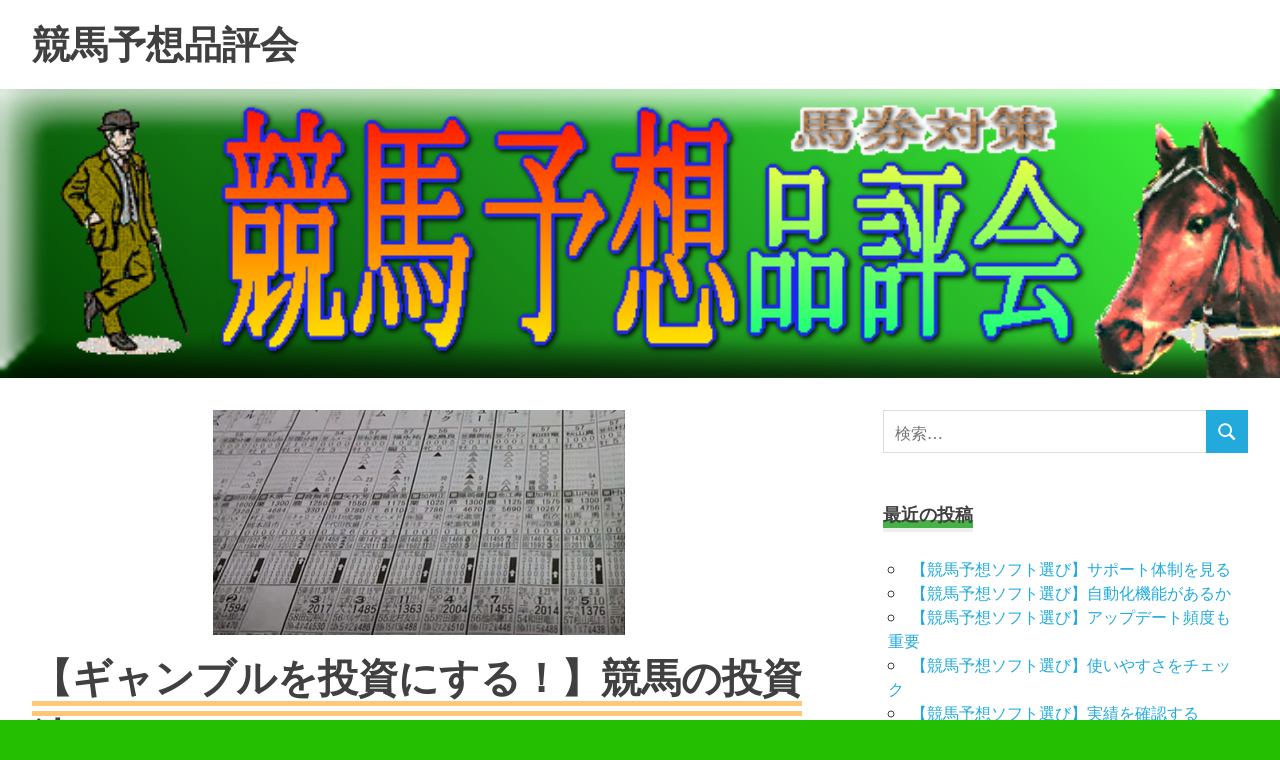

--- FILE ---
content_type: text/html; charset=UTF-8
request_url: https://www.keiba.patikouryaku.com/%E7%AB%B6%E9%A6%AC%E3%81%AE%E6%8A%95%E8%B3%87%E6%B3%95%E3%81%AB%E3%81%A4%E3%81%84%E3%81%A6
body_size: 27659
content:
<!DOCTYPE html>
<html lang="ja">

<head>
<meta charset="UTF-8">
<meta name="viewport" content="width=device-width, initial-scale=1">
<link rel="profile" href="http://gmpg.org/xfn/11">
<link rel="pingback" href="https://www.keiba.patikouryaku.com/xmlrpc.php">

<!-- Manifest added by SuperPWA - Progressive Web Apps Plugin For WordPress -->
<link rel="manifest" href="/superpwa-manifest.json">
<meta name="theme-color" content="#3ec94e">
<!-- / SuperPWA.com -->
<meta name='robots' content='index, follow, max-image-preview:large, max-snippet:-1, max-video-preview:-1' />

	<!-- This site is optimized with the Yoast SEO plugin v26.8 - https://yoast.com/product/yoast-seo-wordpress/ -->
	<title>【ギャンブルを投資にする！】競馬の投資法について - 競馬予想品評会</title>
	<link rel="canonical" href="https://www.keiba.patikouryaku.com/競馬の投資法について" />
	<meta property="og:locale" content="ja_JP" />
	<meta property="og:type" content="article" />
	<meta property="og:title" content="【ギャンブルを投資にする！】競馬の投資法について - 競馬予想品評会" />
	<meta property="og:description" content="競馬の「投資」とは、単なるギャンブルではなく、理論的・統計的な分析に基づき、長期的に利益を目指す手法を指します。一般的な投資法には以下のもの[...]" />
	<meta property="og:url" content="https://www.keiba.patikouryaku.com/競馬の投資法について" />
	<meta property="og:site_name" content="競馬予想品評会" />
	<meta property="article:published_time" content="2019-03-23T14:31:35+00:00" />
	<meta property="article:modified_time" content="2025-04-27T16:57:42+00:00" />
	<meta property="og:image" content="https://www.keiba.patikouryaku.com/wp-content/uploads/2019/04/sinbuntop.jpg" />
	<meta property="og:image:width" content="800" />
	<meta property="og:image:height" content="225" />
	<meta property="og:image:type" content="image/jpeg" />
	<meta name="author" content="競馬予想" />
	<meta name="twitter:card" content="summary_large_image" />
	<meta name="twitter:label1" content="執筆者" />
	<meta name="twitter:data1" content="競馬予想" />
	<meta name="twitter:label2" content="推定読み取り時間" />
	<meta name="twitter:data2" content="11分" />
	<script type="application/ld+json" class="yoast-schema-graph">{"@context":"https://schema.org","@graph":[{"@type":"Article","@id":"https://www.keiba.patikouryaku.com/%e7%ab%b6%e9%a6%ac%e3%81%ae%e6%8a%95%e8%b3%87%e6%b3%95%e3%81%ab%e3%81%a4%e3%81%84%e3%81%a6#article","isPartOf":{"@id":"https://www.keiba.patikouryaku.com/%e7%ab%b6%e9%a6%ac%e3%81%ae%e6%8a%95%e8%b3%87%e6%b3%95%e3%81%ab%e3%81%a4%e3%81%84%e3%81%a6"},"author":{"name":"競馬予想","@id":"https://www.keiba.patikouryaku.com/#/schema/person/55bb0c4c97ee3b922be0e2359740c398"},"headline":"【ギャンブルを投資にする！】競馬の投資法について","datePublished":"2019-03-23T14:31:35+00:00","dateModified":"2025-04-27T16:57:42+00:00","mainEntityOfPage":{"@id":"https://www.keiba.patikouryaku.com/%e7%ab%b6%e9%a6%ac%e3%81%ae%e6%8a%95%e8%b3%87%e6%b3%95%e3%81%ab%e3%81%a4%e3%81%84%e3%81%a6"},"wordCount":21,"commentCount":0,"image":{"@id":"https://www.keiba.patikouryaku.com/%e7%ab%b6%e9%a6%ac%e3%81%ae%e6%8a%95%e8%b3%87%e6%b3%95%e3%81%ab%e3%81%a4%e3%81%84%e3%81%a6#primaryimage"},"thumbnailUrl":"https://www.keiba.patikouryaku.com/wp-content/uploads/2019/04/sinbuntop.jpg","articleSection":["競馬予想の知識"],"inLanguage":"ja","potentialAction":[{"@type":"CommentAction","name":"Comment","target":["https://www.keiba.patikouryaku.com/%e7%ab%b6%e9%a6%ac%e3%81%ae%e6%8a%95%e8%b3%87%e6%b3%95%e3%81%ab%e3%81%a4%e3%81%84%e3%81%a6#respond"]}]},{"@type":"WebPage","@id":"https://www.keiba.patikouryaku.com/%e7%ab%b6%e9%a6%ac%e3%81%ae%e6%8a%95%e8%b3%87%e6%b3%95%e3%81%ab%e3%81%a4%e3%81%84%e3%81%a6","url":"https://www.keiba.patikouryaku.com/%e7%ab%b6%e9%a6%ac%e3%81%ae%e6%8a%95%e8%b3%87%e6%b3%95%e3%81%ab%e3%81%a4%e3%81%84%e3%81%a6","name":"【ギャンブルを投資にする！】競馬の投資法について - 競馬予想品評会","isPartOf":{"@id":"https://www.keiba.patikouryaku.com/#website"},"primaryImageOfPage":{"@id":"https://www.keiba.patikouryaku.com/%e7%ab%b6%e9%a6%ac%e3%81%ae%e6%8a%95%e8%b3%87%e6%b3%95%e3%81%ab%e3%81%a4%e3%81%84%e3%81%a6#primaryimage"},"image":{"@id":"https://www.keiba.patikouryaku.com/%e7%ab%b6%e9%a6%ac%e3%81%ae%e6%8a%95%e8%b3%87%e6%b3%95%e3%81%ab%e3%81%a4%e3%81%84%e3%81%a6#primaryimage"},"thumbnailUrl":"https://www.keiba.patikouryaku.com/wp-content/uploads/2019/04/sinbuntop.jpg","datePublished":"2019-03-23T14:31:35+00:00","dateModified":"2025-04-27T16:57:42+00:00","author":{"@id":"https://www.keiba.patikouryaku.com/#/schema/person/55bb0c4c97ee3b922be0e2359740c398"},"breadcrumb":{"@id":"https://www.keiba.patikouryaku.com/%e7%ab%b6%e9%a6%ac%e3%81%ae%e6%8a%95%e8%b3%87%e6%b3%95%e3%81%ab%e3%81%a4%e3%81%84%e3%81%a6#breadcrumb"},"inLanguage":"ja","potentialAction":[{"@type":"ReadAction","target":["https://www.keiba.patikouryaku.com/%e7%ab%b6%e9%a6%ac%e3%81%ae%e6%8a%95%e8%b3%87%e6%b3%95%e3%81%ab%e3%81%a4%e3%81%84%e3%81%a6"]}]},{"@type":"ImageObject","inLanguage":"ja","@id":"https://www.keiba.patikouryaku.com/%e7%ab%b6%e9%a6%ac%e3%81%ae%e6%8a%95%e8%b3%87%e6%b3%95%e3%81%ab%e3%81%a4%e3%81%84%e3%81%a6#primaryimage","url":"https://www.keiba.patikouryaku.com/wp-content/uploads/2019/04/sinbuntop.jpg","contentUrl":"https://www.keiba.patikouryaku.com/wp-content/uploads/2019/04/sinbuntop.jpg","width":800,"height":225},{"@type":"BreadcrumbList","@id":"https://www.keiba.patikouryaku.com/%e7%ab%b6%e9%a6%ac%e3%81%ae%e6%8a%95%e8%b3%87%e6%b3%95%e3%81%ab%e3%81%a4%e3%81%84%e3%81%a6#breadcrumb","itemListElement":[{"@type":"ListItem","position":1,"name":"ホーム","item":"https://www.keiba.patikouryaku.com/"},{"@type":"ListItem","position":2,"name":"【ギャンブルを投資にする！】競馬の投資法について"}]},{"@type":"WebSite","@id":"https://www.keiba.patikouryaku.com/#website","url":"https://www.keiba.patikouryaku.com/","name":"競馬予想品評会","description":"","potentialAction":[{"@type":"SearchAction","target":{"@type":"EntryPoint","urlTemplate":"https://www.keiba.patikouryaku.com/?s={search_term_string}"},"query-input":{"@type":"PropertyValueSpecification","valueRequired":true,"valueName":"search_term_string"}}],"inLanguage":"ja"},{"@type":"Person","@id":"https://www.keiba.patikouryaku.com/#/schema/person/55bb0c4c97ee3b922be0e2359740c398","name":"競馬予想","image":{"@type":"ImageObject","inLanguage":"ja","@id":"https://www.keiba.patikouryaku.com/#/schema/person/image/","url":"https://secure.gravatar.com/avatar/9d15232bc7e9882153305d93b8e935c69170e098e4bcb0c8ec809fd1e9c32a5c?s=96&d=mm&r=g","contentUrl":"https://secure.gravatar.com/avatar/9d15232bc7e9882153305d93b8e935c69170e098e4bcb0c8ec809fd1e9c32a5c?s=96&d=mm&r=g","caption":"競馬予想"},"url":"https://www.keiba.patikouryaku.com/author/yyypro"}]}</script>
	<!-- / Yoast SEO plugin. -->


<link rel='dns-prefetch' href='//static.addtoany.com' />
<link rel="alternate" type="application/rss+xml" title="競馬予想品評会 &raquo; フィード" href="https://www.keiba.patikouryaku.com/feed" />
<link rel="alternate" type="application/rss+xml" title="競馬予想品評会 &raquo; コメントフィード" href="https://www.keiba.patikouryaku.com/comments/feed" />
<script type="text/javascript" id="wpp-js" src="https://www.keiba.patikouryaku.com/wp-content/plugins/wordpress-popular-posts/assets/js/wpp.min.js?ver=7.3.6" data-sampling="0" data-sampling-rate="100" data-api-url="https://www.keiba.patikouryaku.com/wp-json/wordpress-popular-posts" data-post-id="12" data-token="457a3a2fea" data-lang="0" data-debug="0"></script>
<link rel="alternate" type="application/rss+xml" title="競馬予想品評会 &raquo; 【ギャンブルを投資にする！】競馬の投資法について のコメントのフィード" href="https://www.keiba.patikouryaku.com/%e7%ab%b6%e9%a6%ac%e3%81%ae%e6%8a%95%e8%b3%87%e6%b3%95%e3%81%ab%e3%81%a4%e3%81%84%e3%81%a6/feed" />
<link rel="alternate" title="oEmbed (JSON)" type="application/json+oembed" href="https://www.keiba.patikouryaku.com/wp-json/oembed/1.0/embed?url=https%3A%2F%2Fwww.keiba.patikouryaku.com%2F%25e7%25ab%25b6%25e9%25a6%25ac%25e3%2581%25ae%25e6%258a%2595%25e8%25b3%2587%25e6%25b3%2595%25e3%2581%25ab%25e3%2581%25a4%25e3%2581%2584%25e3%2581%25a6" />
<link rel="alternate" title="oEmbed (XML)" type="text/xml+oembed" href="https://www.keiba.patikouryaku.com/wp-json/oembed/1.0/embed?url=https%3A%2F%2Fwww.keiba.patikouryaku.com%2F%25e7%25ab%25b6%25e9%25a6%25ac%25e3%2581%25ae%25e6%258a%2595%25e8%25b3%2587%25e6%25b3%2595%25e3%2581%25ab%25e3%2581%25a4%25e3%2581%2584%25e3%2581%25a6&#038;format=xml" />
<style id='wp-img-auto-sizes-contain-inline-css' type='text/css'>
img:is([sizes=auto i],[sizes^="auto," i]){contain-intrinsic-size:3000px 1500px}
/*# sourceURL=wp-img-auto-sizes-contain-inline-css */
</style>
<link rel='stylesheet' id='poseidon-theme-fonts-css' href='https://www.keiba.patikouryaku.com/wp-content/fonts/a93855e7fff73ebebae5d180f1462e93.css?ver=20201110' type='text/css' media='all' />
<style id='wp-emoji-styles-inline-css' type='text/css'>

	img.wp-smiley, img.emoji {
		display: inline !important;
		border: none !important;
		box-shadow: none !important;
		height: 1em !important;
		width: 1em !important;
		margin: 0 0.07em !important;
		vertical-align: -0.1em !important;
		background: none !important;
		padding: 0 !important;
	}
/*# sourceURL=wp-emoji-styles-inline-css */
</style>
<style id='wp-block-library-inline-css' type='text/css'>
:root{--wp-block-synced-color:#7a00df;--wp-block-synced-color--rgb:122,0,223;--wp-bound-block-color:var(--wp-block-synced-color);--wp-editor-canvas-background:#ddd;--wp-admin-theme-color:#007cba;--wp-admin-theme-color--rgb:0,124,186;--wp-admin-theme-color-darker-10:#006ba1;--wp-admin-theme-color-darker-10--rgb:0,107,160.5;--wp-admin-theme-color-darker-20:#005a87;--wp-admin-theme-color-darker-20--rgb:0,90,135;--wp-admin-border-width-focus:2px}@media (min-resolution:192dpi){:root{--wp-admin-border-width-focus:1.5px}}.wp-element-button{cursor:pointer}:root .has-very-light-gray-background-color{background-color:#eee}:root .has-very-dark-gray-background-color{background-color:#313131}:root .has-very-light-gray-color{color:#eee}:root .has-very-dark-gray-color{color:#313131}:root .has-vivid-green-cyan-to-vivid-cyan-blue-gradient-background{background:linear-gradient(135deg,#00d084,#0693e3)}:root .has-purple-crush-gradient-background{background:linear-gradient(135deg,#34e2e4,#4721fb 50%,#ab1dfe)}:root .has-hazy-dawn-gradient-background{background:linear-gradient(135deg,#faaca8,#dad0ec)}:root .has-subdued-olive-gradient-background{background:linear-gradient(135deg,#fafae1,#67a671)}:root .has-atomic-cream-gradient-background{background:linear-gradient(135deg,#fdd79a,#004a59)}:root .has-nightshade-gradient-background{background:linear-gradient(135deg,#330968,#31cdcf)}:root .has-midnight-gradient-background{background:linear-gradient(135deg,#020381,#2874fc)}:root{--wp--preset--font-size--normal:16px;--wp--preset--font-size--huge:42px}.has-regular-font-size{font-size:1em}.has-larger-font-size{font-size:2.625em}.has-normal-font-size{font-size:var(--wp--preset--font-size--normal)}.has-huge-font-size{font-size:var(--wp--preset--font-size--huge)}.has-text-align-center{text-align:center}.has-text-align-left{text-align:left}.has-text-align-right{text-align:right}.has-fit-text{white-space:nowrap!important}#end-resizable-editor-section{display:none}.aligncenter{clear:both}.items-justified-left{justify-content:flex-start}.items-justified-center{justify-content:center}.items-justified-right{justify-content:flex-end}.items-justified-space-between{justify-content:space-between}.screen-reader-text{border:0;clip-path:inset(50%);height:1px;margin:-1px;overflow:hidden;padding:0;position:absolute;width:1px;word-wrap:normal!important}.screen-reader-text:focus{background-color:#ddd;clip-path:none;color:#444;display:block;font-size:1em;height:auto;left:5px;line-height:normal;padding:15px 23px 14px;text-decoration:none;top:5px;width:auto;z-index:100000}html :where(.has-border-color){border-style:solid}html :where([style*=border-top-color]){border-top-style:solid}html :where([style*=border-right-color]){border-right-style:solid}html :where([style*=border-bottom-color]){border-bottom-style:solid}html :where([style*=border-left-color]){border-left-style:solid}html :where([style*=border-width]){border-style:solid}html :where([style*=border-top-width]){border-top-style:solid}html :where([style*=border-right-width]){border-right-style:solid}html :where([style*=border-bottom-width]){border-bottom-style:solid}html :where([style*=border-left-width]){border-left-style:solid}html :where(img[class*=wp-image-]){height:auto;max-width:100%}:where(figure){margin:0 0 1em}html :where(.is-position-sticky){--wp-admin--admin-bar--position-offset:var(--wp-admin--admin-bar--height,0px)}@media screen and (max-width:600px){html :where(.is-position-sticky){--wp-admin--admin-bar--position-offset:0px}}

/*# sourceURL=wp-block-library-inline-css */
</style><style id='global-styles-inline-css' type='text/css'>
:root{--wp--preset--aspect-ratio--square: 1;--wp--preset--aspect-ratio--4-3: 4/3;--wp--preset--aspect-ratio--3-4: 3/4;--wp--preset--aspect-ratio--3-2: 3/2;--wp--preset--aspect-ratio--2-3: 2/3;--wp--preset--aspect-ratio--16-9: 16/9;--wp--preset--aspect-ratio--9-16: 9/16;--wp--preset--color--black: #000000;--wp--preset--color--cyan-bluish-gray: #abb8c3;--wp--preset--color--white: #ffffff;--wp--preset--color--pale-pink: #f78da7;--wp--preset--color--vivid-red: #cf2e2e;--wp--preset--color--luminous-vivid-orange: #ff6900;--wp--preset--color--luminous-vivid-amber: #fcb900;--wp--preset--color--light-green-cyan: #7bdcb5;--wp--preset--color--vivid-green-cyan: #00d084;--wp--preset--color--pale-cyan-blue: #8ed1fc;--wp--preset--color--vivid-cyan-blue: #0693e3;--wp--preset--color--vivid-purple: #9b51e0;--wp--preset--color--primary: #22aadd;--wp--preset--color--secondary: #0084b7;--wp--preset--color--tertiary: #005e91;--wp--preset--color--accent: #dd2e22;--wp--preset--color--highlight: #00b734;--wp--preset--color--light-gray: #eeeeee;--wp--preset--color--gray: #777777;--wp--preset--color--dark-gray: #404040;--wp--preset--gradient--vivid-cyan-blue-to-vivid-purple: linear-gradient(135deg,rgb(6,147,227) 0%,rgb(155,81,224) 100%);--wp--preset--gradient--light-green-cyan-to-vivid-green-cyan: linear-gradient(135deg,rgb(122,220,180) 0%,rgb(0,208,130) 100%);--wp--preset--gradient--luminous-vivid-amber-to-luminous-vivid-orange: linear-gradient(135deg,rgb(252,185,0) 0%,rgb(255,105,0) 100%);--wp--preset--gradient--luminous-vivid-orange-to-vivid-red: linear-gradient(135deg,rgb(255,105,0) 0%,rgb(207,46,46) 100%);--wp--preset--gradient--very-light-gray-to-cyan-bluish-gray: linear-gradient(135deg,rgb(238,238,238) 0%,rgb(169,184,195) 100%);--wp--preset--gradient--cool-to-warm-spectrum: linear-gradient(135deg,rgb(74,234,220) 0%,rgb(151,120,209) 20%,rgb(207,42,186) 40%,rgb(238,44,130) 60%,rgb(251,105,98) 80%,rgb(254,248,76) 100%);--wp--preset--gradient--blush-light-purple: linear-gradient(135deg,rgb(255,206,236) 0%,rgb(152,150,240) 100%);--wp--preset--gradient--blush-bordeaux: linear-gradient(135deg,rgb(254,205,165) 0%,rgb(254,45,45) 50%,rgb(107,0,62) 100%);--wp--preset--gradient--luminous-dusk: linear-gradient(135deg,rgb(255,203,112) 0%,rgb(199,81,192) 50%,rgb(65,88,208) 100%);--wp--preset--gradient--pale-ocean: linear-gradient(135deg,rgb(255,245,203) 0%,rgb(182,227,212) 50%,rgb(51,167,181) 100%);--wp--preset--gradient--electric-grass: linear-gradient(135deg,rgb(202,248,128) 0%,rgb(113,206,126) 100%);--wp--preset--gradient--midnight: linear-gradient(135deg,rgb(2,3,129) 0%,rgb(40,116,252) 100%);--wp--preset--font-size--small: 13px;--wp--preset--font-size--medium: 20px;--wp--preset--font-size--large: 36px;--wp--preset--font-size--x-large: 42px;--wp--preset--spacing--20: 0.44rem;--wp--preset--spacing--30: 0.67rem;--wp--preset--spacing--40: 1rem;--wp--preset--spacing--50: 1.5rem;--wp--preset--spacing--60: 2.25rem;--wp--preset--spacing--70: 3.38rem;--wp--preset--spacing--80: 5.06rem;--wp--preset--shadow--natural: 6px 6px 9px rgba(0, 0, 0, 0.2);--wp--preset--shadow--deep: 12px 12px 50px rgba(0, 0, 0, 0.4);--wp--preset--shadow--sharp: 6px 6px 0px rgba(0, 0, 0, 0.2);--wp--preset--shadow--outlined: 6px 6px 0px -3px rgb(255, 255, 255), 6px 6px rgb(0, 0, 0);--wp--preset--shadow--crisp: 6px 6px 0px rgb(0, 0, 0);}:where(.is-layout-flex){gap: 0.5em;}:where(.is-layout-grid){gap: 0.5em;}body .is-layout-flex{display: flex;}.is-layout-flex{flex-wrap: wrap;align-items: center;}.is-layout-flex > :is(*, div){margin: 0;}body .is-layout-grid{display: grid;}.is-layout-grid > :is(*, div){margin: 0;}:where(.wp-block-columns.is-layout-flex){gap: 2em;}:where(.wp-block-columns.is-layout-grid){gap: 2em;}:where(.wp-block-post-template.is-layout-flex){gap: 1.25em;}:where(.wp-block-post-template.is-layout-grid){gap: 1.25em;}.has-black-color{color: var(--wp--preset--color--black) !important;}.has-cyan-bluish-gray-color{color: var(--wp--preset--color--cyan-bluish-gray) !important;}.has-white-color{color: var(--wp--preset--color--white) !important;}.has-pale-pink-color{color: var(--wp--preset--color--pale-pink) !important;}.has-vivid-red-color{color: var(--wp--preset--color--vivid-red) !important;}.has-luminous-vivid-orange-color{color: var(--wp--preset--color--luminous-vivid-orange) !important;}.has-luminous-vivid-amber-color{color: var(--wp--preset--color--luminous-vivid-amber) !important;}.has-light-green-cyan-color{color: var(--wp--preset--color--light-green-cyan) !important;}.has-vivid-green-cyan-color{color: var(--wp--preset--color--vivid-green-cyan) !important;}.has-pale-cyan-blue-color{color: var(--wp--preset--color--pale-cyan-blue) !important;}.has-vivid-cyan-blue-color{color: var(--wp--preset--color--vivid-cyan-blue) !important;}.has-vivid-purple-color{color: var(--wp--preset--color--vivid-purple) !important;}.has-black-background-color{background-color: var(--wp--preset--color--black) !important;}.has-cyan-bluish-gray-background-color{background-color: var(--wp--preset--color--cyan-bluish-gray) !important;}.has-white-background-color{background-color: var(--wp--preset--color--white) !important;}.has-pale-pink-background-color{background-color: var(--wp--preset--color--pale-pink) !important;}.has-vivid-red-background-color{background-color: var(--wp--preset--color--vivid-red) !important;}.has-luminous-vivid-orange-background-color{background-color: var(--wp--preset--color--luminous-vivid-orange) !important;}.has-luminous-vivid-amber-background-color{background-color: var(--wp--preset--color--luminous-vivid-amber) !important;}.has-light-green-cyan-background-color{background-color: var(--wp--preset--color--light-green-cyan) !important;}.has-vivid-green-cyan-background-color{background-color: var(--wp--preset--color--vivid-green-cyan) !important;}.has-pale-cyan-blue-background-color{background-color: var(--wp--preset--color--pale-cyan-blue) !important;}.has-vivid-cyan-blue-background-color{background-color: var(--wp--preset--color--vivid-cyan-blue) !important;}.has-vivid-purple-background-color{background-color: var(--wp--preset--color--vivid-purple) !important;}.has-black-border-color{border-color: var(--wp--preset--color--black) !important;}.has-cyan-bluish-gray-border-color{border-color: var(--wp--preset--color--cyan-bluish-gray) !important;}.has-white-border-color{border-color: var(--wp--preset--color--white) !important;}.has-pale-pink-border-color{border-color: var(--wp--preset--color--pale-pink) !important;}.has-vivid-red-border-color{border-color: var(--wp--preset--color--vivid-red) !important;}.has-luminous-vivid-orange-border-color{border-color: var(--wp--preset--color--luminous-vivid-orange) !important;}.has-luminous-vivid-amber-border-color{border-color: var(--wp--preset--color--luminous-vivid-amber) !important;}.has-light-green-cyan-border-color{border-color: var(--wp--preset--color--light-green-cyan) !important;}.has-vivid-green-cyan-border-color{border-color: var(--wp--preset--color--vivid-green-cyan) !important;}.has-pale-cyan-blue-border-color{border-color: var(--wp--preset--color--pale-cyan-blue) !important;}.has-vivid-cyan-blue-border-color{border-color: var(--wp--preset--color--vivid-cyan-blue) !important;}.has-vivid-purple-border-color{border-color: var(--wp--preset--color--vivid-purple) !important;}.has-vivid-cyan-blue-to-vivid-purple-gradient-background{background: var(--wp--preset--gradient--vivid-cyan-blue-to-vivid-purple) !important;}.has-light-green-cyan-to-vivid-green-cyan-gradient-background{background: var(--wp--preset--gradient--light-green-cyan-to-vivid-green-cyan) !important;}.has-luminous-vivid-amber-to-luminous-vivid-orange-gradient-background{background: var(--wp--preset--gradient--luminous-vivid-amber-to-luminous-vivid-orange) !important;}.has-luminous-vivid-orange-to-vivid-red-gradient-background{background: var(--wp--preset--gradient--luminous-vivid-orange-to-vivid-red) !important;}.has-very-light-gray-to-cyan-bluish-gray-gradient-background{background: var(--wp--preset--gradient--very-light-gray-to-cyan-bluish-gray) !important;}.has-cool-to-warm-spectrum-gradient-background{background: var(--wp--preset--gradient--cool-to-warm-spectrum) !important;}.has-blush-light-purple-gradient-background{background: var(--wp--preset--gradient--blush-light-purple) !important;}.has-blush-bordeaux-gradient-background{background: var(--wp--preset--gradient--blush-bordeaux) !important;}.has-luminous-dusk-gradient-background{background: var(--wp--preset--gradient--luminous-dusk) !important;}.has-pale-ocean-gradient-background{background: var(--wp--preset--gradient--pale-ocean) !important;}.has-electric-grass-gradient-background{background: var(--wp--preset--gradient--electric-grass) !important;}.has-midnight-gradient-background{background: var(--wp--preset--gradient--midnight) !important;}.has-small-font-size{font-size: var(--wp--preset--font-size--small) !important;}.has-medium-font-size{font-size: var(--wp--preset--font-size--medium) !important;}.has-large-font-size{font-size: var(--wp--preset--font-size--large) !important;}.has-x-large-font-size{font-size: var(--wp--preset--font-size--x-large) !important;}
/*# sourceURL=global-styles-inline-css */
</style>

<style id='classic-theme-styles-inline-css' type='text/css'>
/*! This file is auto-generated */
.wp-block-button__link{color:#fff;background-color:#32373c;border-radius:9999px;box-shadow:none;text-decoration:none;padding:calc(.667em + 2px) calc(1.333em + 2px);font-size:1.125em}.wp-block-file__button{background:#32373c;color:#fff;text-decoration:none}
/*# sourceURL=/wp-includes/css/classic-themes.min.css */
</style>
<link rel='stylesheet' id='pz-linkcard-css-css' href='//www.keiba.patikouryaku.com/wp-content/uploads/pz-linkcard/style/style.min.css?ver=2.5.8.1' type='text/css' media='all' />
<link rel='stylesheet' id='toc-screen-css' href='https://www.keiba.patikouryaku.com/wp-content/plugins/table-of-contents-plus/screen.min.css?ver=2411.1' type='text/css' media='all' />
<link rel='stylesheet' id='wordpress-popular-posts-css-css' href='https://www.keiba.patikouryaku.com/wp-content/plugins/wordpress-popular-posts/assets/css/wpp.css?ver=7.3.6' type='text/css' media='all' />
<link rel='stylesheet' id='poseidon-stylesheet-css' href='https://www.keiba.patikouryaku.com/wp-content/themes/poseidon/style.css?ver=2.4.1' type='text/css' media='all' />
<style id='poseidon-stylesheet-inline-css' type='text/css'>
.site-description { position: absolute; clip: rect(1px, 1px, 1px, 1px); width: 1px; height: 1px; overflow: hidden; }
/*# sourceURL=poseidon-stylesheet-inline-css */
</style>
<link rel='stylesheet' id='addtoany-css' href='https://www.keiba.patikouryaku.com/wp-content/plugins/add-to-any/addtoany.min.css?ver=1.16' type='text/css' media='all' />
<link rel='stylesheet' id='wp-block-heading-css' href='https://www.keiba.patikouryaku.com/wp-includes/blocks/heading/style.min.css?ver=6.9' type='text/css' media='all' />
<script type="text/javascript" id="addtoany-core-js-before">
/* <![CDATA[ */
window.a2a_config=window.a2a_config||{};a2a_config.callbacks=[];a2a_config.overlays=[];a2a_config.templates={};a2a_localize = {
	Share: "共有",
	Save: "ブックマーク",
	Subscribe: "購読",
	Email: "メール",
	Bookmark: "ブックマーク",
	ShowAll: "すべて表示する",
	ShowLess: "小さく表示する",
	FindServices: "サービスを探す",
	FindAnyServiceToAddTo: "追加するサービスを今すぐ探す",
	PoweredBy: "Powered by",
	ShareViaEmail: "メールでシェアする",
	SubscribeViaEmail: "メールで購読する",
	BookmarkInYourBrowser: "ブラウザにブックマーク",
	BookmarkInstructions: "このページをブックマークするには、 Ctrl+D または \u2318+D を押下。",
	AddToYourFavorites: "お気に入りに追加",
	SendFromWebOrProgram: "任意のメールアドレスまたはメールプログラムから送信",
	EmailProgram: "メールプログラム",
	More: "詳細&#8230;",
	ThanksForSharing: "共有ありがとうございます !",
	ThanksForFollowing: "フォローありがとうございます !"
};


//# sourceURL=addtoany-core-js-before
/* ]]> */
</script>
<script type="text/javascript" defer src="https://static.addtoany.com/menu/page.js" id="addtoany-core-js"></script>
<script type="text/javascript" src="https://www.keiba.patikouryaku.com/wp-includes/js/jquery/jquery.min.js?ver=3.7.1" id="jquery-core-js"></script>
<script type="text/javascript" src="https://www.keiba.patikouryaku.com/wp-includes/js/jquery/jquery-migrate.min.js?ver=3.4.1" id="jquery-migrate-js"></script>
<script type="text/javascript" defer src="https://www.keiba.patikouryaku.com/wp-content/plugins/add-to-any/addtoany.min.js?ver=1.1" id="addtoany-jquery-js"></script>
<script type="text/javascript" src="https://www.keiba.patikouryaku.com/wp-content/themes/poseidon/assets/js/svgxuse.min.js?ver=1.2.6" id="svgxuse-js"></script>
<link rel="https://api.w.org/" href="https://www.keiba.patikouryaku.com/wp-json/" /><link rel="alternate" title="JSON" type="application/json" href="https://www.keiba.patikouryaku.com/wp-json/wp/v2/posts/12" /><link rel="EditURI" type="application/rsd+xml" title="RSD" href="https://www.keiba.patikouryaku.com/xmlrpc.php?rsd" />
<meta name="generator" content="WordPress 6.9" />
<link rel='shortlink' href='https://www.keiba.patikouryaku.com/?p=12' />
            <style id="wpp-loading-animation-styles">@-webkit-keyframes bgslide{from{background-position-x:0}to{background-position-x:-200%}}@keyframes bgslide{from{background-position-x:0}to{background-position-x:-200%}}.wpp-widget-block-placeholder,.wpp-shortcode-placeholder{margin:0 auto;width:60px;height:3px;background:#dd3737;background:linear-gradient(90deg,#dd3737 0%,#571313 10%,#dd3737 100%);background-size:200% auto;border-radius:3px;-webkit-animation:bgslide 1s infinite linear;animation:bgslide 1s infinite linear}</style>
            <style type="text/css" id="custom-background-css">
body.custom-background { background-color: #23bf00; }
</style>
	<link rel="icon" href="https://www.keiba.patikouryaku.com/wp-content/uploads/2020/04/cropped-keibabana-32x32.jpg" sizes="32x32" />
<link rel="icon" href="https://www.keiba.patikouryaku.com/wp-content/uploads/2020/04/cropped-keibabana-192x192.jpg" sizes="192x192" />
<link rel="apple-touch-icon" href="https://www.keiba.patikouryaku.com/wp-content/uploads/2020/04/cropped-keibabana-180x180.jpg" />
<meta name="msapplication-TileImage" content="https://www.keiba.patikouryaku.com/wp-content/uploads/2020/04/cropped-keibabana-270x270.jpg" />
		<style type="text/css" id="wp-custom-css">
			h1 {
  /*線の種類（二重線）太さ 色*/
  border-bottom: double 15px #FFC778;
}
h2 {
  padding: 0.1em 0.4em;/*文字の上下 左右の余白*/
  color: #494949;/*文字色*/
  background: #73e673;/*背景色*/
	font-size: 21px;
  border-left: solid 10px #00cc00;/*左線*/
  border-bottom: solid 3px #006600;/*下線*/
}
h3 {
	font-size: 21px;
  background: linear-gradient(transparent 70%, #47b347 70%);
}
h4 {
	font-size: 18px;
  background: linear-gradient(transparent 85%, #a1e6a1 70%);
}
.kye{
  background-color : yellow;
}
@media screen and (max-width: 1200px) {
    .site-title{
        font-size: 1.5em !important; /*お好きな文字サイズを指定してください*/
    }
}
a:hover img{
opacity:0.5;
}
.home .site-content .entry-header {
    position: absolute;
    clip: rect(1px, 1px, 1px, 1px);
    background-color: transparent;
}
.kanren {
  position: relative;
  padding: 0.1em 0.5em;
  background: #32cd32;
  color: white;
}
.kanren::before {
  position: absolute;
  content: '';
  top: 100%;
  left: 0;
  border: none;
  border-bottom: solid 10px   transparent;
  border-right: solid 10px rgb(149, 158, 155);
}
.box07{
padding: 1em;
margin: 2em auto;
width:100%;
color: #606060;
background: #ffbcbc;
border-bottom: solid 5px #ce3d3d;
border-radius: 10px;
}
.box-meri {
    position: relative;
    max-width: 400px;
    margin: 0 auto;
    padding: 1em 1.5em;
    background-color: #ffe3e0;
    color: #333;
}

.box-meri::after {
    position: absolute;
    top: 0;
    right: 0;
    border-width: 0 20px 20px 0;
    border-style: solid;
    border-color: #dfc3c0 #fff;
    box-shadow: -1px 1px 1px rgb(0 0 0 / 5%);
    content: '';
}
.box-deme {
    position: relative;
    max-width: 400px;
    margin: 0 auto;
    padding: 1em 1.5em;
    background-color: #e0efff;
    color: #333;
}

.box-deme::after {
    position: absolute;
    top: 0;
    right: 0;
    border-width: 0 20px 20px 0;
    border-style: solid;
    border-color: #c0cfdf #fff;
    box-shadow: -1px 1px 1px rgb(0 0 0 / 5%);
    content: '';
}
.boxk {
padding: 0.5em 1em;
margin: 2em 0;
color: #2c2c2f;
background: #e6ffe6;/*背景色*/
}
.boxk p {
margin: 0;
padding: 0;
}
.box16 {
margin: 2em auto;
padding: 1em;
width: 90%;
color: #555555; /* 文字色 */
background-color: #ffcccc; /* 背景色 */
box-shadow: 0 0 10px 10px #ffcccc; /* 影 */
}		</style>
		</head>

<body class="wp-singular post-template-default single single-post postid-12 single-format-standard custom-background wp-embed-responsive wp-theme-poseidon date-hidden author-hidden">

	
	<div id="page" class="hfeed site">

		<a class="skip-link screen-reader-text" href="#content">コンテンツへスキップ</a>

		
		
		<header id="masthead" class="site-header clearfix" role="banner">

			<div class="header-main container clearfix">

				<div id="logo" class="site-branding clearfix">

										
			<p class="site-title"><a href="https://www.keiba.patikouryaku.com/" rel="home">競馬予想品評会</a></p>

								
				</div><!-- .site-branding -->

				


			</div><!-- .header-main -->

		</header><!-- #masthead -->

		
		
			<div id="headimg" class="header-image">

			
				<img src="https://keibacap.com/wp-content/uploads/2019/03/keiba2.png" srcset="https://www.keiba.patikouryaku.com/wp-content/uploads/2019/03/keiba2.png 699w, https://www.keiba.patikouryaku.com/wp-content/uploads/2019/03/keiba2-300x68.png 300w" width="699" height="158" alt="競馬予想品評会">

			
			</div>

			
		
		
		<div id="content" class="site-content container clearfix">

	<section id="primary" class="content-area">
		<main id="main" class="site-main" role="main">

		
<article id="post-12" class="post-12 post type-post status-publish format-standard has-post-thumbnail hentry category-9">

	<img width="800" height="225" src="https://www.keiba.patikouryaku.com/wp-content/uploads/2019/04/sinbuntop.jpg" class="attachment-post-thumbnail size-post-thumbnail wp-post-image" alt="" decoding="async" fetchpriority="high" srcset="https://www.keiba.patikouryaku.com/wp-content/uploads/2019/04/sinbuntop.jpg 800w, https://www.keiba.patikouryaku.com/wp-content/uploads/2019/04/sinbuntop-300x84.jpg 300w, https://www.keiba.patikouryaku.com/wp-content/uploads/2019/04/sinbuntop-768x216.jpg 768w" sizes="(max-width: 800px) 100vw, 800px" />
	<header class="entry-header">

		<h1 class="entry-title">【ギャンブルを投資にする！】競馬の投資法について</h1>
		<div class="entry-meta"><span class="meta-date"><a href="https://www.keiba.patikouryaku.com/%e7%ab%b6%e9%a6%ac%e3%81%ae%e6%8a%95%e8%b3%87%e6%b3%95%e3%81%ab%e3%81%a4%e3%81%84%e3%81%a6" title="" rel="bookmark"><time class="entry-date published updated" datetime="2019-03-23T23:31:35+09:00"></time></a></span><span class="meta-author"> <span class="author vcard"><a class="url fn n" href="https://www.keiba.patikouryaku.com/author/yyypro" title="競馬予想 のすべての投稿を表示" rel="author">競馬予想</a></span></span><span class="meta-category"> <a href="https://www.keiba.patikouryaku.com/category/%e7%ab%b6%e9%a6%ac%e4%ba%88%e6%83%b3%e3%81%ae%e7%9f%a5%e8%ad%98" rel="category tag">競馬予想の知識</a></span></div>
	</header><!-- .entry-header -->

	<div class="entry-content clearfix">

		<div class="addtoany_share_save_container addtoany_content addtoany_content_top"><div class="a2a_kit a2a_kit_size_30 addtoany_list" data-a2a-url="https://www.keiba.patikouryaku.com/%e7%ab%b6%e9%a6%ac%e3%81%ae%e6%8a%95%e8%b3%87%e6%b3%95%e3%81%ab%e3%81%a4%e3%81%84%e3%81%a6" data-a2a-title="【ギャンブルを投資にする！】競馬の投資法について"><a class="a2a_button_facebook" href="https://www.addtoany.com/add_to/facebook?linkurl=https%3A%2F%2Fwww.keiba.patikouryaku.com%2F%25e7%25ab%25b6%25e9%25a6%25ac%25e3%2581%25ae%25e6%258a%2595%25e8%25b3%2587%25e6%25b3%2595%25e3%2581%25ab%25e3%2581%25a4%25e3%2581%2584%25e3%2581%25a6&amp;linkname=%E3%80%90%E3%82%AE%E3%83%A3%E3%83%B3%E3%83%96%E3%83%AB%E3%82%92%E6%8A%95%E8%B3%87%E3%81%AB%E3%81%99%E3%82%8B%EF%BC%81%E3%80%91%E7%AB%B6%E9%A6%AC%E3%81%AE%E6%8A%95%E8%B3%87%E6%B3%95%E3%81%AB%E3%81%A4%E3%81%84%E3%81%A6" title="Facebook" rel="nofollow noopener" target="_blank"></a><a class="a2a_button_twitter" href="https://www.addtoany.com/add_to/twitter?linkurl=https%3A%2F%2Fwww.keiba.patikouryaku.com%2F%25e7%25ab%25b6%25e9%25a6%25ac%25e3%2581%25ae%25e6%258a%2595%25e8%25b3%2587%25e6%25b3%2595%25e3%2581%25ab%25e3%2581%25a4%25e3%2581%2584%25e3%2581%25a6&amp;linkname=%E3%80%90%E3%82%AE%E3%83%A3%E3%83%B3%E3%83%96%E3%83%AB%E3%82%92%E6%8A%95%E8%B3%87%E3%81%AB%E3%81%99%E3%82%8B%EF%BC%81%E3%80%91%E7%AB%B6%E9%A6%AC%E3%81%AE%E6%8A%95%E8%B3%87%E6%B3%95%E3%81%AB%E3%81%A4%E3%81%84%E3%81%A6" title="Twitter" rel="nofollow noopener" target="_blank"></a><a class="a2a_button_email" href="https://www.addtoany.com/add_to/email?linkurl=https%3A%2F%2Fwww.keiba.patikouryaku.com%2F%25e7%25ab%25b6%25e9%25a6%25ac%25e3%2581%25ae%25e6%258a%2595%25e8%25b3%2587%25e6%25b3%2595%25e3%2581%25ab%25e3%2581%25a4%25e3%2581%2584%25e3%2581%25a6&amp;linkname=%E3%80%90%E3%82%AE%E3%83%A3%E3%83%B3%E3%83%96%E3%83%AB%E3%82%92%E6%8A%95%E8%B3%87%E3%81%AB%E3%81%99%E3%82%8B%EF%BC%81%E3%80%91%E7%AB%B6%E9%A6%AC%E3%81%AE%E6%8A%95%E8%B3%87%E6%B3%95%E3%81%AB%E3%81%A4%E3%81%84%E3%81%A6" title="Email" rel="nofollow noopener" target="_blank"></a><a class="a2a_button_hatena" href="https://www.addtoany.com/add_to/hatena?linkurl=https%3A%2F%2Fwww.keiba.patikouryaku.com%2F%25e7%25ab%25b6%25e9%25a6%25ac%25e3%2581%25ae%25e6%258a%2595%25e8%25b3%2587%25e6%25b3%2595%25e3%2581%25ab%25e3%2581%25a4%25e3%2581%2584%25e3%2581%25a6&amp;linkname=%E3%80%90%E3%82%AE%E3%83%A3%E3%83%B3%E3%83%96%E3%83%AB%E3%82%92%E6%8A%95%E8%B3%87%E3%81%AB%E3%81%99%E3%82%8B%EF%BC%81%E3%80%91%E7%AB%B6%E9%A6%AC%E3%81%AE%E6%8A%95%E8%B3%87%E6%B3%95%E3%81%AB%E3%81%A4%E3%81%84%E3%81%A6" title="Hatena" rel="nofollow noopener" target="_blank"></a><a class="a2a_button_twitter_tweet addtoany_special_service" data-url="https://www.keiba.patikouryaku.com/%e7%ab%b6%e9%a6%ac%e3%81%ae%e6%8a%95%e8%b3%87%e6%b3%95%e3%81%ab%e3%81%a4%e3%81%84%e3%81%a6" data-text="【ギャンブルを投資にする！】競馬の投資法について"></a><a class="a2a_button_facebook_like addtoany_special_service" data-layout="button" data-href="https://www.keiba.patikouryaku.com/%e7%ab%b6%e9%a6%ac%e3%81%ae%e6%8a%95%e8%b3%87%e6%b3%95%e3%81%ab%e3%81%a4%e3%81%84%e3%81%a6"></a></div></div>
<p>競馬の「投資」とは、単なるギャンブルではなく、<span style="color: #ff0000;"><strong>理論的・統計的な分析に基づき、長期的に利益を目指す手法</strong></span>を指します。一般的な投資法には以下のものがあります。</p>



<div id="toc_container" class="no_bullets"><p class="toc_title">目次</p><ul class="toc_list"><li><a href="#i"><span class="toc_number toc_depth_1">1</span> オッズ理論（バリュー投資）</a><ul><li><a href="#i-2"><span class="toc_number toc_depth_2">1.1</span> 基本的な流れ</a></li><li><a href="#EV"><span class="toc_number toc_depth_2">1.2</span> 期待値（EV）を求める式</a></li><li><a href="#i-3"><span class="toc_number toc_depth_2">1.3</span> 注意点</a></li></ul></li><li><a href="#i-4"><span class="toc_number toc_depth_1">2</span> 指数・データ重視型</a><ul><li><a href="#i-5"><span class="toc_number toc_depth_2">2.1</span> よく使われるデータ・指数</a></li><li><a href="#i-6"><span class="toc_number toc_depth_2">2.2</span> 実際の運用方法</a></li><li><a href="#i-7"><span class="toc_number toc_depth_2">2.3</span> メリットとデメリット</a></li></ul></li><li><a href="#i-8"><span class="toc_number toc_depth_1">3</span> 資金管理型（マーチンゲール法・ココモ法など）</a><ul><li><a href="#i-9"><span class="toc_number toc_depth_2">3.1</span> マーチンゲール法とは？</a></li><li><a href="#i-10"><span class="toc_number toc_depth_2">3.2</span> ココモ法とは？</a></li><li><a href="#i-11"><span class="toc_number toc_depth_2">3.3</span> 資金管理型の大事な心得</a></li></ul></li><li><a href="#i-12"><span class="toc_number toc_depth_1">4</span> ローテーション重視法</a><ul><li><a href="#i-13"><span class="toc_number toc_depth_2">4.1</span> よくあるローテーションパターン</a></li><li><a href="#i-14"><span class="toc_number toc_depth_2">4.2</span> ローテーション重視法の具体的な使い方</a></li><li><a href="#i-15"><span class="toc_number toc_depth_2">4.3</span> ローテ重視のメリット・デメリット</a></li></ul></li><li><a href="#i-16"><span class="toc_number toc_depth_1">5</span> 穴狙い専門</a><ul><li><a href="#i-17"><span class="toc_number toc_depth_2">5.1</span> 穴馬とはどんな馬か？</a></li><li><a href="#i-18"><span class="toc_number toc_depth_2">5.2</span> 穴狙い専門の基本戦術</a></li><li><a href="#i-19"><span class="toc_number toc_depth_2">5.3</span> 穴狙いで狙うべき条件例</a></li><li><a href="#i-20"><span class="toc_number toc_depth_2">5.4</span> 穴狙い専門のメリット・デメリット</a></li><li><a href="#i-21"><span class="toc_number toc_depth_2">5.5</span> 穴狙いに向いている人</a></li></ul></li><li><a href="#i-22"><span class="toc_number toc_depth_1">6</span> 投資として成功するためのポイント</a></li><li><a href="#i-23"><span class="toc_number toc_depth_1">7</span> 競馬予想の知識記事一覧</a></li></ul></div>
<h2 class="wp-block-heading"><span id="i"><strong>オッズ理論（バリュー投資）</strong></span></h2>



<p>簡単に言うと、<span style="color: #ff0000;"><strong>「実際のオッズが、馬の本来の実力に比べて割高か割安かを見極めて買う」</strong></span> という考え方です。 競馬のオッズは、馬券を買った人たちの人気によって決まりますが、</p>
<p><strong>人気と実力が必ずしも一致していない</strong>ことが多いです。このズレを利用して、<span style="background-color: #ffff00;"><strong>期待値がプラスになる買い目だけを買うのがオッズ理論</strong></span>です。</p>
<h3><span id="i-2">基本的な流れ</span></h3>
<ol>
<li><strong>馬の勝率（期待確率）を予想する</strong>
<ul>
<li>過去の成績、コース適性、調教状態、血統などをもとに、独自に「この馬は30％の確率で勝つ」と判断します。</li>
</ul>
</li>
<li><strong>適正オッズを計算する</strong>
<ul>
<li>期待確率をオッズに変換します。</li>
<li>例えば、勝率30％なら「1 ÷ 0.3 = 約3.33倍」が適正オッズになります。</li>
</ul>
</li>
<li><strong>実際のオッズと比較する</strong>
<ul>
<li>適正オッズよりも**実際のオッズが高い（お得）**なら購入対象とします。</li>
<li>実オッズが5倍なら、期待値的に「買い」となります。</li>
</ul>
</li>
</ol>
<h3><span id="EV">期待値（EV）を求める式</span></h3>
<p>期待値（Expected Value）は次の式で計算できます：</p>
<p><span style="background-color: #ffff00;"><strong>期待値（EV）=（的中時の払い戻し）×（的中確率）−（外れたときの損失）</strong></span></p>
<p>たとえば…</p>
<ul>
<li>的中確率 = 30%</li>
<li>払戻オッズ = 5.0倍</li>
<li>賭け金 = 100円</li>
</ul>
<p>の場合、</p>
<p>(100円×5.0)×0.3−100円×0.7=150円−70円=+80円</p>
<p>つまり、<span style="color: #ff0000;"><strong>1回賭けるごとに期待値が+80円</strong></span>になります。 このように、長期的に「期待値がプラス」の賭けだけを積み重ねれば、理論上はプラス収支になるという理屈です。</p>
<h3><span id="i-3">注意点</span></h3>
<ul>
<li>勝率の予想は正確でないと意味がない</li>
<li>賭け金管理を徹底しないと破産リスクあり</li>
<li>すぐに結果が出ないので、メンタルの安定が重要</li>
<li>「人気馬＝過大評価」「穴馬＝過小評価」されがちなので、過剰人気・過小人気を見抜く力が必要</li>
</ul>



<h2 class="wp-block-heading"><span id="i-4"><strong>指数・データ重視型</strong></span></h2>


<p>競馬予想をする際に、<span style="color: #ff0000;"><strong>感覚や人気だけに頼らず、客観的なデータや数値（＝指数）に基づいて予想を組み立てる方法</strong></span>です。</p>
<p>つまり、「<strong><span style="background-color: #ffff00;">馬の実力を数値化して、冷静に比較する</span></strong>」これが指数・データ重視型の基本姿勢です。</p>
<h3><span id="i-5">よく使われるデータ・指数</span></h3>
<ol>
<li><strong>スピード指数（Speed Figure）</strong>
<ul>
<li>アメリカ発祥の考え方。</li>
<li>レースのタイムと馬場状態を調整して、「速さ」を数値化したものです。</li>
<li>例えば、タイムが早い馬が常に強いとは限らないため、馬場補正を入れて正確に評価します。</li>
</ul>
</li>
<li><strong>ラップタイム分析</strong>
<ul>
<li>レース中の各区間（200mごとなど）のタイムを見て、ペースや脚質適性を判断します。</li>
<li>例えば、「ラスト3ハロンの伸びがすごい馬」などを見抜けます。</li>
</ul>
</li>
<li><strong>過去成績データ</strong>
<ul>
<li>コース別成績（中山芝1200mなら成績良し！など）</li>
<li>騎手・調教師・厩舎の成績</li>
<li>血統別の得意条件</li>
</ul>
</li>
<li><strong>馬体重・調教時計</strong>
<ul>
<li>馬の体重増減や、追い切り（調教）タイムから状態を推測します。</li>
</ul>
</li>
<li><strong>騎手指数・厩舎指数</strong>
<ul>
<li>騎手の勝率、連対率、厩舎の得意コース・条件を数値化したものもあります。</li>
</ul>
</li>
</ol>
<h3><span id="i-6">実際の運用方法</span></h3>
<ol>
<li><strong>データを集める</strong>
<ul>
<li>競馬新聞、専門サイト（netkeiba、JRA-VAN、TARGET frontier JVなど）でデータを収集。</li>
</ul>
</li>
<li><strong>馬の評価点を出す</strong>
<ul>
<li>スピード指数やコース適性など、重要視する指標を組み合わせて点数化します。</li>
</ul>
</li>
<li><strong>数値順に馬を並べる</strong>
<ul>
<li>高得点の馬を上位評価していきます。</li>
</ul>
</li>
<li><strong>最終判断</strong>
<ul>
<li>天気や馬場状態、直前のパドック（馬体の状態）などを加味して微調整。</li>
</ul>
</li>
</ol>
<h3><span id="i-7">メリットとデメリット</span></h3>
<table style="width: 100%; height: 108px;">
<thead>
<tr style="height: 27px;">
<th style="height: 27px;">メリット</th>
<th style="height: 27px;">デメリット</th>
</tr>
</thead>
<tbody>
<tr style="height: 27px;">
<td style="height: 27px;">感情に流されにくい</td>
<td style="height: 27px;">データ量が多すぎて混乱しがち</td>
</tr>
<tr style="height: 27px;">
<td style="height: 27px;">長期的に安定しやすい</td>
<td style="height: 27px;">初心者にはややハードル高め</td>
</tr>
<tr style="height: 27px;">
<td style="height: 27px;">穴馬発見の可能性あり</td>
<td style="height: 27px;">すべてのデータが正しいわけではない</td>
</tr>
</tbody>
</table>


<h2 class="wp-block-heading"><span id="i-8">資金管理型（マーチンゲール法・ココモ法など）</span></h2>


<p>競馬における<strong>資金管理型</strong>とは、<span style="color: #ff0000;"><strong>馬券の買い方そのものよりも「賭ける金額のコントロール」に重点を置く戦略</strong></span>です。</p>
<p>勝ち負けに一喜一憂するのではなく、「どうやって資金を守りながら、長期的に利益を狙うか」これが資金管理型の本質です。</p>
<p>特に有名なのが、</p>
<ul>
<li><strong>マーチンゲール法</strong></li>
<li><strong>ココモ法</strong></li>
</ul>
<p>この2つです。</p>
<h3><span id="i-9">マーチンゲール法とは？</span></h3>
<p><span style="color: #ff0000;"><strong>「負けたら次に賭ける金額を倍にする」</strong></span>という超シンプルな方法です。</p>
<p>【基本ルール】</p>
<ol>
<li>最初に賭ける額（例：100円）を決める。</li>
<li>負けたら次は前回の2倍（例：200円）、また負けたらさらに2倍（400円）と賭け続ける。</li>
<li>どこかで一度でも当たれば、それまでの損失を全て回収＋最初の賭け金分の利益が出る。</li>
</ol>
<p>【イメージ】</p>
<table>
<thead>
<tr>
<th>回数</th>
<th>賭け金</th>
<th>結果</th>
<th>トータル収支</th>
</tr>
</thead>
<tbody>
<tr>
<td>1回目</td>
<td>100円</td>
<td>×（負け）</td>
<td>-100円</td>
</tr>
<tr>
<td>2回目</td>
<td>200円</td>
<td>×（負け）</td>
<td>-300円</td>
</tr>
<tr>
<td>3回目</td>
<td>400円</td>
<td>○（勝ち）</td>
<td>+100円</td>
</tr>
</tbody>
</table>
<p>【メリット】</p>
<ul>
<li>必ずどこかで1回当たれば利益確定。</li>
</ul>
<p>【デメリット】</p>
<ul>
<li>連敗が続くと賭け金が爆発的に増加し、資金が尽きるリスクが高い。</li>
</ul>
<h3><span id="i-10">ココモ法とは？</span></h3>
<p><span style="color: #ff0000;"><strong>「負けたら前の2回分の賭け金を合計した額を次に賭ける」</strong></span>という、マーチンゲールより<strong>緩やかな進み方</strong>をする方法です。</p>
<p>【基本ルール】</p>
<ol>
<li>最初に賭ける額（例：100円）を決める。</li>
<li>負けたら、直近2回の賭け金を足して次の賭け金にする。</li>
<li>当たったら最初に戻る。</li>
</ol>
<p>【イメージ】</p>
<table>
<thead>
<tr>
<th>回数</th>
<th>賭け金</th>
<th>結果</th>
<th>トータル収支</th>
</tr>
</thead>
<tbody>
<tr>
<td>1回目</td>
<td>100円</td>
<td>×</td>
<td>-100円</td>
</tr>
<tr>
<td>2回目</td>
<td>100円</td>
<td>×</td>
<td>-200円</td>
</tr>
<tr>
<td>3回目</td>
<td>200円</td>
<td>×</td>
<td>-400円</td>
</tr>
<tr>
<td>4回目</td>
<td>300円</td>
<td>×</td>
<td>-700円</td>
</tr>
<tr>
<td>5回目</td>
<td>500円</td>
<td>○</td>
<td>+300円</td>
</tr>
</tbody>
</table>
<p>【メリット】</p>
<ul>
<li>賭け金の増加が緩やかなので破産リスクがマーチンゲールより低い。</li>
</ul>
<p>【デメリット】</p>
<ul>
<li>勝ったときの利益が小さいため、長期戦になりやすい。</li>
</ul>
<h3><span id="i-11">資金管理型の大事な心得</span></h3>
<ul>
<li>必ず<strong>自分の資金に合ったリスク管理</strong>をすること。</li>
<li>「無限に資金がある前提」の手法なので、<strong>資金上限設定</strong>が必須。</li>
<li>競馬のオッズによっては成立しない場合がある（特にオッズ2倍以下の場合は注意）。</li>
</ul>


<h2 class="wp-block-heading"><span id="i-12">ローテーション重視法</span></h2>


<p>競馬において「ローテーション」とは、<span style="color: #ff0000;"><strong>馬の出走間隔や、レースの使われ方の流れ</strong></span>を指します。</p>
<p>ローテーション重視法は、</p>
<p><strong>「馬の調子のピークはいつなのか？」</strong><br /><strong>「疲れはどれくらい溜まっているか？」</strong></p>
<p>に注目して、<strong>最もパフォーマンスが高そうなタイミングで狙う</strong>投資法です。</p>
<p>単純な馬の能力比較だけでなく、<span style="background-color: #ffff00;"><strong>「今、この馬は勝負のタイミングなのか？」を重視</strong></span>する、実戦的なスタイルですね。</p>
<h3><span id="i-13">よくあるローテーションパターン</span></h3>
<ol>
<li><strong>叩き2走目狙い</strong>
<ul>
<li>休み明け（放牧明け）初戦はあえて緩めに仕上げ、本番は2戦目で狙う。</li>
<li>「一叩きして状態アップ」というパターン。</li>
<li>特に重賞や大きなレースを狙っている馬に多いです。</li>
</ul>
</li>
<li><strong>中1週・中2週の詰めたローテ</strong>
<ul>
<li>連闘や短期間でレースを使う馬は、体力的にきつい反面、「連戦＝今絶好調」というケースもあります。</li>
<li>騎手や厩舎の狙いを読み解くのがポイント。</li>
</ul>
</li>
<li><strong>休養明け（長期休養明け）</strong>
<ul>
<li>6か月以上の休み明けは基本的に不利。仕上がり具合を慎重に見極める必要あり。</li>
<li>ただし、人気が下がりやすいので、調教が良ければ逆に美味しい馬券になることも。</li>
</ul>
</li>
<li><strong>連続好走後の反動</strong>
<ul>
<li>2戦、3戦と好成績を続けた後は、疲れが出ることが多く、パフォーマンスが落ちやすい。</li>
</ul>
</li>
<li><strong>目標レースを見据えた叩き</strong>
<ul>
<li>G1などの大目標に向けて、わざと本気仕上げではないレースを使うこともあります。</li>
<li>これを見抜ければ、無駄な買いを減らせます。</li>
</ul>
</li>
</ol>
<h3><span id="i-14">ローテーション重視法の具体的な使い方</span></h3>
<ol>
<li><strong>過去のローテーション傾向を調べる</strong>
<ul>
<li>この厩舎・馬主・騎手はどういう使い方を好むか？</li>
</ul>
</li>
<li><strong>調教内容と合わせて判断する</strong>
<ul>
<li>休み明けでも調教時計が良ければ、即仕上げの可能性あり。</li>
</ul>
</li>
<li><strong>出走間隔をチェックする</strong>
<ul>
<li>どのくらい間隔を空けているかで、状態や狙いを推測。</li>
</ul>
</li>
<li><strong>目標レースを把握する</strong>
<ul>
<li>目標レース前か後かでモチベーションが変わる。</li>
</ul>
</li>
</ol>
<h3><span id="i-15">ローテ重視のメリット・デメリット</span></h3>
<table style="width: 100%; height: 164px;">
<thead>
<tr style="height: 27px;">
<th style="height: 27px;">メリット</th>
<th style="height: 27px;">デメリット</th>
</tr>
</thead>
<tbody>
<tr style="height: 54px;">
<td style="height: 54px;">状態面を重視するため、人気薄の激走を拾いやすい</td>
<td style="height: 54px;">情報不足だと誤判断しやすい</td>
</tr>
<tr style="height: 54px;">
<td style="height: 56px;">回収率を意識した馬券が組みやすい</td>
<td style="height: 56px;">人気馬でも「仕上がりイマイチ」で飛ぶリスクあり</td>
</tr>
<tr style="height: 27px;">
<td style="height: 27px;">馬券の点数を絞りやすい</td>
<td style="height: 27px;">精度には経験が必要</td>
</tr>
</tbody>
</table>


<h2 class="wp-block-heading"><span id="i-16">穴狙い専門</span></h2>


<p>競馬における「穴狙い」とは、<span style="color: #ff0000;"><strong>人気のない馬（オッズが高い馬）を中心に馬券を買うスタイル</strong></span>のことです。</p>
<p>穴狙い専門というのは、<strong>「<span style="background-color: #ffff00;">的中率は低いけれど、当たったときのリターンを最大化する</span>」</strong>ことを目的とした戦略です。</p>
<p>一発当たれば回収率300％、500％、1000％超えも夢じゃない、ロマンと現実を両立したスタイルなんですよ！</p>
<h3><span id="i-17">穴馬とはどんな馬か？</span></h3>
<p>一般的に「単勝オッズ10倍以上」くらいから穴馬と呼ばれます。<br />もっと広義だと、「5番人気以下の馬」も穴扱いされます。<br />穴馬には以下のパターンが多いです。</p>
<ul>
<li>前走大敗して人気を落としているが、条件替わり（距離短縮・コース替わりなど）で巻き返しが見込める馬</li>
<li>騎手が地味（無名）だけど馬は実は力があるパターン</li>
<li>近走成績がパッとしないが、得意コース・得意馬場で走れる馬</li>
<li>成長途上で前走より大幅にパフォーマンスアップしそうな馬（特に3歳戦）</li>
</ul>
<h3><span id="i-18">穴狙い専門の基本戦術</span></h3>
<ol>
<li><strong>買い目を絞る</strong>
<ul>
<li>点数を広げすぎると当たってもトリガミ（払い戻し＜購入額）になるので、狙いは絞る。</li>
</ul>
</li>
<li><strong>適切な券種を選ぶ</strong>
<ul>
<li>ワイド（2頭が3着以内）なら的中率を多少上げつつ穴狙いができる。</li>
<li>3連複、3連単は少ない資金で大きなリターンを狙いやすいが、難易度も高め。</li>
</ul>
</li>
<li><strong>穴馬を軸にする or 絡める</strong>
<ul>
<li>穴馬1頭を軸にして流す方法や、人気馬＋穴馬の組み合わせを狙う。</li>
</ul>
</li>
<li><strong>過剰人気馬を避ける</strong>
<ul>
<li>実力以上に人気している馬（過剰人気）を切り、穴馬を押さえることで高配当を狙う。</li>
</ul>
</li>
</ol>
<h3><span id="i-19">穴狙いで狙うべき条件例</span></h3>
<ul>
<li><strong>重馬場や不良馬場</strong>（荒れる要素が増える）</li>
<li><strong>ハンデ戦</strong>（斤量差で実力差が縮まる）</li>
<li><strong>少頭数レース</strong>（伏兵が入り込む余地あり）</li>
<li><strong>ローカル競馬場開催</strong>（情報が少なく実力差が見えにくい）</li>
</ul>
<h3><span id="i-20">穴狙い専門のメリット・デメリット</span></h3>
<table style="width: 100%; height: 108px;">
<thead>
<tr style="height: 27px;">
<th style="height: 27px;">メリット</th>
<th style="height: 27px;">デメリット</th>
</tr>
</thead>
<tbody>
<tr style="height: 27px;">
<td style="height: 27px;">少額で夢の高配当が狙える</td>
<td style="height: 27px;">的中率が低く、長期間当たらないこともある</td>
</tr>
<tr style="height: 27px;">
<td style="height: 27px;">他人と違う視点でレースを見る楽しみがある</td>
<td style="height: 27px;">資金管理とメンタル管理がかなり重要</td>
</tr>
<tr style="height: 27px;">
<td style="height: 27px;">上手くハマれば一撃で資金倍増</td>
<td style="height: 27px;">運に左右される要素も大きい</td>
</tr>
</tbody>
</table>
<h3><span id="i-21">穴狙いに向いている人</span></h3>
<ul>
<li>細かい負けより、一発ドカンと勝ちたい人</li>
<li>負けても耐えられる精神力がある人</li>
<li>理屈で物事を考えながら、直感も大切にできる人</li>
</ul>


<h2 class="wp-block-heading"><span id="i-22">投資として成功するためのポイント</span></h2>


<ul>
<li><strong>長期目線を持つこと</strong>
<ul>
<li>1回や2回の負けで落ち込まず、100回・1000回単位で勝負を見ることが重要です。</li>
</ul>
</li>
<li><strong>記録をつけること</strong>
<ul>
<li>自分の買い方や結果をしっかり記録し、改善していきます。</li>
</ul>
</li>
<li><strong>感情を排除すること</strong>
<ul>
<li>勝った負けたに一喜一憂せず、冷静に判断を続けることが求められます。</li>
</ul>
</li>
</ul>


<h2 class="wp-block-heading"><span id="i-23">競馬予想の知識記事一覧</span></h2>


<ul>
<li><a href="https://www.keiba.patikouryaku.com/%e5%88%9d%e5%bf%83%e8%80%85%e3%81%ae%e7%ab%b6%e9%a6%ac%e4%ba%88%e6%83%b3%e5%9f%ba%e7%a4%8e%e8%ac%9b%e5%ba%a7" rel="bookmark">初心者の競馬予想基礎講座</a></li>
<li><a href="https://www.keiba.patikouryaku.com/%e7%ab%b6%e9%a6%ac%e3%81%ae%e6%8a%95%e8%b3%87%e6%b3%95%e3%81%ab%e3%81%a4%e3%81%84%e3%81%a6" rel="bookmark">競馬の投資法について</a></li>
<li><a href="https://www.keiba.patikouryaku.com/%e7%ab%b6%e9%a6%ac%e4%ba%88%e6%83%b3%e3%81%af%e7%ab%b6%e9%a6%ac%e5%a0%b4%e3%82%82%e8%80%83%e6%85%ae%e3%81%99%e3%82%8b" rel="bookmark">競馬予想は競馬場も考慮する</a></li>
<li><a href="https://www.keiba.patikouryaku.com/%e7%ab%b6%e9%a6%ac%e4%ba%88%e6%83%b3%e3%81%af%e5%bd%93%e3%81%a6%e3%82%8b%e7%ab%b6%e9%a6%ac%e3%82%88%e3%82%8a%e3%82%82%e5%84%b2%e3%81%91%e3%82%8b%e4%ba%88%e6%83%b3" rel="bookmark">競馬予想は当てる競馬よりも儲ける予想</a></li>
<li><a href="https://www.keiba.patikouryaku.com/%e7%ab%b6%e9%a6%ac%e4%ba%88%e6%83%b3%e3%81%ae%e4%bb%95%e6%96%b9" rel="bookmark">競馬予想の仕方</a></li>
<li><a href="https://www.keiba.patikouryaku.com/%e7%ab%b6%e9%a6%ac%e4%ba%88%e6%83%b3%e3%81%99%e3%82%8b%e3%81%aa%e3%82%89%e5%84%b2%e3%81%91%e3%82%88%e3%81%86" rel="bookmark">競馬予想するなら儲けよう</a></li>
<li><a href="https://www.keiba.patikouryaku.com/%e3%81%8b%e3%81%aa%e3%82%8a%e7%ab%b6%e9%a6%ac%e3%81%a7%e5%84%b2%e3%81%91%e3%81%a6%e3%81%84%e3%82%8b%e4%ba%ba" rel="bookmark">かなり競馬で儲けている人</a></li>
<li><a href="https://www.keiba.patikouryaku.com/%e7%ab%b6%e9%a6%ac%e3%81%a7%e5%8b%9d%e3%81%a6%e3%81%aa%e3%81%84%e7%90%86%e7%94%b1" rel="bookmark">競馬で勝てない理由</a></li>
<li><a href="https://www.keiba.patikouryaku.com/%e6%82%aa%e5%be%b3%e7%ab%b6%e9%a6%ac%e4%ba%88%e6%83%b3%e4%bc%9a%e7%a4%be%e3%81%ab%e3%81%af%e6%b3%a8%e6%84%8f%e3%81%97%e3%82%8d%ef%bc%81" rel="bookmark">悪徳競馬予想会社には注意しろ！</a></li>
<li><a href="https://www.keiba.patikouryaku.com/%e7%ab%b6%e9%a6%ac%e4%ba%88%e6%83%b3%e3%81%ae%e7%a8%ae%e9%a1%9e" rel="bookmark">競馬予想の種類</a></li>

<li><a href="https://www.keiba.patikouryaku.com/%e9%a6%ac%e5%88%b8%e5%9b%9e%e5%8f%8e%e7%8e%87%e3%82%92%e4%b8%8a%e3%81%92%e3%82%8b5%e3%81%a4%e3%81%ae%e8%80%83%e3%81%88%e6%96%b9" rel="bookmark">馬券回収率を上げる5つの考え方</a></li>
<li><a href="https://www.keiba.patikouryaku.com/%e3%83%97%e3%83%ad%e3%81%8c%e4%bd%bf%e3%81%86%e8%b3%87%e9%87%91%e9%85%8d%e5%88%86%e3%83%bb%e3%83%9e%e3%83%8d%e3%83%bc%e3%83%97%e3%83%a9%e3%83%b3%e6%b3%95" rel="bookmark">プロが使う資金配分・マネープラン法</a></li>
<li><a href="https://www.keiba.patikouryaku.com/%e8%87%aa%e4%bf%a1%e3%81%8c%e3%81%aa%e3%81%84%e3%83%ac%e3%83%bc%e3%82%b9%e3%81%af%e8%b2%b7%e3%82%8f%e3%81%aa%e3%81%84" rel="bookmark">自信がないレースは買わない</a></li>
<li><a href="https://www.keiba.patikouryaku.com/%e9%95%b7%e6%9c%9f%e7%9a%84%e3%81%ab%e5%8b%9d%e3%81%a6%e3%82%8b%e4%ba%ba%e3%81%ae%e8%b2%b7%e3%81%84%e6%96%b9%e3%81%a8%e3%81%af%ef%bc%9f" rel="bookmark">長期的に勝てる人の買い方とは？</a></li>
<li><a href="https://www.keiba.patikouryaku.com/%e9%80%a3%e6%95%97%e3%81%97%e3%81%a6%e3%82%82%e6%8a%98%e3%82%8c%e3%81%aa%e3%81%84%ef%bc%81%e7%ab%b6%e9%a6%ac%e3%83%a1%e3%83%b3%e3%82%bf%e3%83%ab%e3%81%ae%e6%95%b4%e3%81%88%e6%96%b9" rel="bookmark">競馬メンタルの整え方</a></li>
<li><a href="https://www.keiba.patikouryaku.com/%e8%aa%bf%e6%95%99%e3%81%8c%e8%89%af%e3%81%8f%e3%81%a6%e3%82%82%e8%b5%b0%e3%82%89%e3%81%aa%e3%81%84%e9%a6%ac%e3%81%ae%e7%89%b9%e5%be%b4" rel="bookmark">調教が良くても走らない馬の特徴</a></li>
<li><a href="https://www.keiba.patikouryaku.com/%e5%8e%a9%e8%88%8e%e3%82%b3%e3%83%a1%e3%83%b3%e3%83%88%e3%81%ae%e8%a3%8f%e3%82%92%e8%aa%ad%e3%82%80" rel="bookmark">厩舎コメントの裏を読む！</a></li>
<li><a href="https://www.keiba.patikouryaku.com/%e9%a8%8e%e6%89%8b%e4%b9%97%e3%82%8a%e6%9b%bf%e3%82%8f%e3%82%8a%e3%81%ae%e3%83%91%e3%82%bf%e3%83%bc%e3%83%b3%e3%82%92%e5%be%b9%e5%ba%95%e6%a4%9c%e8%a8%bc" rel="bookmark">騎手乗り替わりのパターンを徹底検証</a></li>
<li><a href="https://www.keiba.patikouryaku.com/%e8%a1%80%e7%b5%b1%e3%81%8b%e3%82%89%e4%ba%88%e6%83%b3%e3%81%a7%e3%81%8d%e3%82%8b%e3%81%93%e3%81%a8" rel="bookmark">血統から予想できること</a></li>
<li><a href="https://www.keiba.patikouryaku.com/%e3%83%a1%e3%83%b3%e3%82%bf%e3%83%ab%e3%81%a8%e9%87%91%e3%81%ae%e3%82%b3%e3%83%b3%e3%83%88%e3%83%ad%e3%83%bc%e3%83%ab" rel="bookmark">メンタルと金のコントロール</a></li>
<li><a href="https://www.keiba.patikouryaku.com/%e5%8b%9d%e3%81%a3%e3%81%a6%e3%82%8b%e4%ba%ba%e3%81%af%e3%80%8c%e8%b2%b7%e3%82%8f%e3%81%aa%e3%81%84%e6%97%a5%e3%80%8d%e3%82%92%e4%bd%9c%e3%81%a3%e3%81%a6%e3%81%84%e3%82%8b" rel="bookmark">勝ってる人は「買わない日」を作っている</a></li>
<li><a href="https://www.keiba.patikouryaku.com/%e5%8e%a9%e8%88%8e%e3%81%a8%e9%a8%8e%e6%89%8b%e3%81%a7%e9%a6%ac%e5%88%b8%e3%82%92%e6%b1%ba%e3%82%81%e3%82%8b" rel="bookmark">厩舎と騎手で馬券を決める</a></li>
<li><a href="https://www.keiba.patikouryaku.com/%e5%88%9d%e5%bf%83%e8%80%85%e3%81%8c%e3%82%84%e3%82%8a%e3%81%8c%e3%81%a1%e3%81%aa5%e3%81%a4%e3%81%ae%e3%83%9f%e3%82%b9%e3%81%a8%e3%81%9d%e3%81%ae%e5%9b%9e%e9%81%bf%e6%b3%95" rel="bookmark">初心者がやりがちな5つのミスとその回避法</a></li>
<li><a href="https://www.keiba.patikouryaku.com/%e8%aa%bf%e6%95%99%e3%82%bf%e3%82%a4%e3%83%a0%e3%81%ae%e8%a6%8b%e6%96%b9%e5%ae%8c%e5%85%a8%e3%83%9e%e3%83%8b%e3%83%a5%e3%82%a2%e3%83%ab" rel="bookmark">調教タイムの見方完全マニュアル</a></li>
</ul><div class="addtoany_share_save_container addtoany_content addtoany_content_bottom"><div class="a2a_kit a2a_kit_size_30 addtoany_list" data-a2a-url="https://www.keiba.patikouryaku.com/%e7%ab%b6%e9%a6%ac%e3%81%ae%e6%8a%95%e8%b3%87%e6%b3%95%e3%81%ab%e3%81%a4%e3%81%84%e3%81%a6" data-a2a-title="【ギャンブルを投資にする！】競馬の投資法について"><a class="a2a_button_facebook" href="https://www.addtoany.com/add_to/facebook?linkurl=https%3A%2F%2Fwww.keiba.patikouryaku.com%2F%25e7%25ab%25b6%25e9%25a6%25ac%25e3%2581%25ae%25e6%258a%2595%25e8%25b3%2587%25e6%25b3%2595%25e3%2581%25ab%25e3%2581%25a4%25e3%2581%2584%25e3%2581%25a6&amp;linkname=%E3%80%90%E3%82%AE%E3%83%A3%E3%83%B3%E3%83%96%E3%83%AB%E3%82%92%E6%8A%95%E8%B3%87%E3%81%AB%E3%81%99%E3%82%8B%EF%BC%81%E3%80%91%E7%AB%B6%E9%A6%AC%E3%81%AE%E6%8A%95%E8%B3%87%E6%B3%95%E3%81%AB%E3%81%A4%E3%81%84%E3%81%A6" title="Facebook" rel="nofollow noopener" target="_blank"></a><a class="a2a_button_twitter" href="https://www.addtoany.com/add_to/twitter?linkurl=https%3A%2F%2Fwww.keiba.patikouryaku.com%2F%25e7%25ab%25b6%25e9%25a6%25ac%25e3%2581%25ae%25e6%258a%2595%25e8%25b3%2587%25e6%25b3%2595%25e3%2581%25ab%25e3%2581%25a4%25e3%2581%2584%25e3%2581%25a6&amp;linkname=%E3%80%90%E3%82%AE%E3%83%A3%E3%83%B3%E3%83%96%E3%83%AB%E3%82%92%E6%8A%95%E8%B3%87%E3%81%AB%E3%81%99%E3%82%8B%EF%BC%81%E3%80%91%E7%AB%B6%E9%A6%AC%E3%81%AE%E6%8A%95%E8%B3%87%E6%B3%95%E3%81%AB%E3%81%A4%E3%81%84%E3%81%A6" title="Twitter" rel="nofollow noopener" target="_blank"></a><a class="a2a_button_email" href="https://www.addtoany.com/add_to/email?linkurl=https%3A%2F%2Fwww.keiba.patikouryaku.com%2F%25e7%25ab%25b6%25e9%25a6%25ac%25e3%2581%25ae%25e6%258a%2595%25e8%25b3%2587%25e6%25b3%2595%25e3%2581%25ab%25e3%2581%25a4%25e3%2581%2584%25e3%2581%25a6&amp;linkname=%E3%80%90%E3%82%AE%E3%83%A3%E3%83%B3%E3%83%96%E3%83%AB%E3%82%92%E6%8A%95%E8%B3%87%E3%81%AB%E3%81%99%E3%82%8B%EF%BC%81%E3%80%91%E7%AB%B6%E9%A6%AC%E3%81%AE%E6%8A%95%E8%B3%87%E6%B3%95%E3%81%AB%E3%81%A4%E3%81%84%E3%81%A6" title="Email" rel="nofollow noopener" target="_blank"></a><a class="a2a_button_hatena" href="https://www.addtoany.com/add_to/hatena?linkurl=https%3A%2F%2Fwww.keiba.patikouryaku.com%2F%25e7%25ab%25b6%25e9%25a6%25ac%25e3%2581%25ae%25e6%258a%2595%25e8%25b3%2587%25e6%25b3%2595%25e3%2581%25ab%25e3%2581%25a4%25e3%2581%2584%25e3%2581%25a6&amp;linkname=%E3%80%90%E3%82%AE%E3%83%A3%E3%83%B3%E3%83%96%E3%83%AB%E3%82%92%E6%8A%95%E8%B3%87%E3%81%AB%E3%81%99%E3%82%8B%EF%BC%81%E3%80%91%E7%AB%B6%E9%A6%AC%E3%81%AE%E6%8A%95%E8%B3%87%E6%B3%95%E3%81%AB%E3%81%A4%E3%81%84%E3%81%A6" title="Hatena" rel="nofollow noopener" target="_blank"></a><a class="a2a_button_twitter_tweet addtoany_special_service" data-url="https://www.keiba.patikouryaku.com/%e7%ab%b6%e9%a6%ac%e3%81%ae%e6%8a%95%e8%b3%87%e6%b3%95%e3%81%ab%e3%81%a4%e3%81%84%e3%81%a6" data-text="【ギャンブルを投資にする！】競馬の投資法について"></a><a class="a2a_button_facebook_like addtoany_special_service" data-layout="button" data-href="https://www.keiba.patikouryaku.com/%e7%ab%b6%e9%a6%ac%e3%81%ae%e6%8a%95%e8%b3%87%e6%b3%95%e3%81%ab%e3%81%a4%e3%81%84%e3%81%a6"></a></div></div><div class="xxwfs6970e8319e433" ><div class="boxk">
<h4>▼ 競馬の考え方を見直したい方へ</h4>
<p>「当たるかどうか」ではなく、 <strong>なぜその馬券を買うのか</strong>を整理したい方は、 以下の内容も参考になります。</p>
<p style="font-size: 0.9em; margin-bottom: 5px;">※内容を確認するだけでも問題ありません。</p>
<ul>
<li><strong>競馬投資の考え方を学べる参考サイト</strong><br />▶ <a href="https://www.infotop.jp/click.php?aid=151195&amp;iid=12406" rel="sponsored"> どんな考え方か公式で確認する（購入は後でOK） </a></li>
</ul>
<p style="font-size: 0.9em; margin-top: 10px;">※当サイトで解説している「回収率を重視する考え方」に近いため、 参考情報として紹介しています。</p>
</div></div><style type="text/css">
@media screen and (min-width: 1201px) {
.xxwfs6970e8319e433 {
display: block;
}
}
@media screen and (min-width: 993px) and (max-width: 1200px) {
.xxwfs6970e8319e433 {
display: block;
}
}
@media screen and (min-width: 769px) and (max-width: 992px) {
.xxwfs6970e8319e433 {
display: block;
}
}
@media screen and (min-width: 768px) and (max-width: 768px) {
.xxwfs6970e8319e433 {
display: block;
}
}
@media screen and (max-width: 767px) {
.xxwfs6970e8319e433 {
display: block;
}
}
</style>

		
	</div><!-- .entry-content -->

	<footer class="entry-footer">

						
	<nav class="navigation post-navigation" aria-label="投稿">
		<h2 class="screen-reader-text">投稿ナビゲーション</h2>
		<div class="nav-links"><div class="nav-previous"><a href="https://www.keiba.patikouryaku.com/%e5%88%9d%e5%bf%83%e8%80%85%e3%81%ae%e7%ab%b6%e9%a6%ac%e4%ba%88%e6%83%b3%e5%9f%ba%e7%a4%8e%e8%ac%9b%e5%ba%a7" rel="prev"><span class="screen-reader-text">前の記事:</span>【それでは勝ち続けれない！】初心者の競馬予想基礎講座</a></div><div class="nav-next"><a href="https://www.keiba.patikouryaku.com/%e7%ab%b6%e9%a6%ac%e4%ba%88%e6%83%b3%e3%81%af%e7%ab%b6%e9%a6%ac%e5%a0%b4%e3%82%82%e8%80%83%e6%85%ae%e3%81%99%e3%82%8b" rel="next"><span class="screen-reader-text">次の記事:</span>【競馬場の偏りに注目！】競馬予想は競馬場も考慮する</a></div></div>
	</nav>
	</footer><!-- .entry-footer -->

</article>

<div id="comments" class="comments-area">

	
	
	
		<div id="respond" class="comment-respond">
		<h3 id="reply-title" class="comment-reply-title"><span>返信を残す</span> <small><a rel="nofollow" id="cancel-comment-reply-link" href="/%E7%AB%B6%E9%A6%AC%E3%81%AE%E6%8A%95%E8%B3%87%E6%B3%95%E3%81%AB%E3%81%A4%E3%81%84%E3%81%A6#respond" style="display:none;">コメントをキャンセル</a></small></h3><form action="https://www.keiba.patikouryaku.com/wp-comments-post.php" method="post" id="commentform" class="comment-form"><p class="comment-notes"><span id="email-notes">メールアドレスが公開されることはありません。</span> <span class="required-field-message"><span class="required">※</span> が付いている欄は必須項目です</span></p><p class="comment-form-comment"><label for="comment">コメント <span class="required">※</span></label> <textarea id="comment" name="comment" cols="45" rows="8" maxlength="65525" required></textarea></p><p class="comment-form-author"><label for="author">名前 <span class="required">※</span></label> <input id="author" name="author" type="text" value="" size="30" maxlength="245" autocomplete="name" required /></p>
<p class="comment-form-email"><label for="email">メール <span class="required">※</span></label> <input id="email" name="email" type="email" value="" size="30" maxlength="100" aria-describedby="email-notes" autocomplete="email" required /></p>
<p class="comment-form-url"><label for="url">サイト</label> <input id="url" name="url" type="url" value="" size="30" maxlength="200" autocomplete="url" /></p>
<p class="comment-form-cookies-consent"><input id="wp-comment-cookies-consent" name="wp-comment-cookies-consent" type="checkbox" value="yes" /> <label for="wp-comment-cookies-consent">次回のコメントで使用するためブラウザーに自分の名前、メールアドレス、サイトを保存する。</label></p>
<p class="form-submit"><input name="submit" type="submit" id="submit" class="submit" value="コメントを送信" /> <input type='hidden' name='comment_post_ID' value='12' id='comment_post_ID' />
<input type='hidden' name='comment_parent' id='comment_parent' value='0' />
</p><p class="tsa_param_field_tsa_" style="display:none;">email confirm<span class="required">*</span><input type="text" name="tsa_email_param_field___" id="tsa_email_param_field___" size="30" value="" />
	</p><p class="tsa_param_field_tsa_2" style="display:none;">post date<span class="required">*</span><input type="text" name="tsa_param_field_tsa_3" id="tsa_param_field_tsa_3" size="30" value="2026-01-21 14:52:33" />
	</p><p id="throwsSpamAway">日本語が含まれない投稿は無視されますのでご注意ください。（スパム対策）</p></form>	</div><!-- #respond -->
	
</div><!-- #comments -->

		</main><!-- #main -->
	</section><!-- #primary -->

	
	<section id="secondary" class="sidebar widget-area clearfix" role="complementary">

		<aside id="search-4" class="widget widget_search clearfix">
<form role="search" method="get" class="search-form" action="https://www.keiba.patikouryaku.com/">
	<label>
		<span class="screen-reader-text">検索対象:</span>
		<input type="search" class="search-field"
			placeholder="検索&hellip;"
			value="" name="s"
			title="検索対象:" />
	</label>
	<button type="submit" class="search-submit">
		<svg class="icon icon-search" aria-hidden="true" role="img"> <use xlink:href="https://www.keiba.patikouryaku.com/wp-content/themes/poseidon/assets/icons/genericons-neue.svg#search"></use> </svg>		<span class="screen-reader-text">検索</span>
	</button>
</form>
</aside>
		<aside id="recent-posts-4" class="widget widget_recent_entries clearfix">
		<div class="widget-header"><h3 class="widget-title">最近の投稿</h3></div>
		<ul>
											<li>
					<a href="https://www.keiba.patikouryaku.com/%e3%82%b5%e3%83%9d%e3%83%bc%e3%83%88%e4%bd%93%e5%88%b6%e3%82%92%e8%a6%8b%e3%82%8b">【競馬予想ソフト選び】サポート体制を見る</a>
									</li>
											<li>
					<a href="https://www.keiba.patikouryaku.com/%e8%87%aa%e5%8b%95%e5%8c%96%e6%a9%9f%e8%83%bd%e3%81%8c%e3%81%82%e3%82%8b%e3%81%8b">【競馬予想ソフト選び】自動化機能があるか</a>
									</li>
											<li>
					<a href="https://www.keiba.patikouryaku.com/%e3%82%a2%e3%83%83%e3%83%97%e3%83%87%e3%83%bc%e3%83%88%e9%a0%bb%e5%ba%a6%e3%82%82%e9%87%8d%e8%a6%81">【競馬予想ソフト選び】アップデート頻度も重要</a>
									</li>
											<li>
					<a href="https://www.keiba.patikouryaku.com/%e4%bd%bf%e3%81%84%e3%82%84%e3%81%99%e3%81%95%e3%82%92%e3%83%81%e3%82%a7%e3%83%83%e3%82%af">【競馬予想ソフト選び】使いやすさをチェック</a>
									</li>
											<li>
					<a href="https://www.keiba.patikouryaku.com/%e5%ae%9f%e7%b8%be%e3%82%92%e7%a2%ba%e8%aa%8d%e3%81%99%e3%82%8b">【競馬予想ソフト選び】実績を確認する</a>
									</li>
					</ul>

		</aside><aside id="categories-4" class="widget widget_categories clearfix"><div class="widget-header"><h3 class="widget-title">カテゴリー</h3></div>
			<ul>
					<li class="cat-item cat-item-2"><a href="https://www.keiba.patikouryaku.com/category/%e7%ab%b6%e9%a6%ac%e3%81%ae%e5%9f%ba%e7%a4%8e%e7%9f%a5%e8%ad%98">競馬の基礎知識</a> (7)
</li>
	<li class="cat-item cat-item-3"><a href="https://www.keiba.patikouryaku.com/category/g%e2%85%a0%e3%83%ac%e3%83%bc%e3%82%b9">GⅠレース</a> (26)
</li>
	<li class="cat-item cat-item-4"><a href="https://www.keiba.patikouryaku.com/category/g%e2%85%a1%e3%83%ac%e3%83%bc%e3%82%b9">GⅡレース</a> (41)
</li>
	<li class="cat-item cat-item-5"><a href="https://www.keiba.patikouryaku.com/category/g%e2%85%a2%e3%83%ac%e3%83%bc%e3%82%b9">GⅢレース</a> (79)
</li>
	<li class="cat-item cat-item-6"><a href="https://www.keiba.patikouryaku.com/category/%e7%ab%b6%e9%a6%ac%e4%ba%88%e6%83%b3%e3%83%9e%e3%83%8b%e3%83%a5%e3%82%a2%e3%83%ab">競馬予想マニュアル</a> (3)
</li>
	<li class="cat-item cat-item-8"><a href="https://www.keiba.patikouryaku.com/category/%e7%ab%b6%e9%a6%ac%e3%81%a7%e4%bd%bf%e7%94%a8%e3%81%95%e3%82%8c%e3%82%8b%e6%8c%87%e6%95%b0">競馬で使用される指数</a> (11)
</li>
	<li class="cat-item cat-item-9"><a href="https://www.keiba.patikouryaku.com/category/%e7%ab%b6%e9%a6%ac%e4%ba%88%e6%83%b3%e3%81%ae%e7%9f%a5%e8%ad%98">競馬予想の知識</a> (24)
</li>
	<li class="cat-item cat-item-10"><a href="https://www.keiba.patikouryaku.com/category/%e7%9b%b4%e5%89%8d%e4%ba%88%e6%83%b3%e3%81%ae%e7%9f%a5%e8%ad%98">直前予想の知識</a> (9)
</li>
	<li class="cat-item cat-item-11"><a href="https://www.keiba.patikouryaku.com/category/%e4%ba%88%e6%83%b3%e3%82%bd%e3%83%95%e3%83%88%e3%81%ab%e3%81%a4%e3%81%84%e3%81%a6">予想ソフトについて</a> (12)
</li>
			</ul>

			</aside><aside id="block-2" class="widget widget_block clearfix"><div class="popular-posts"><h2>人気のページ</h2><div class="popular-posts-sr"><style>.wpp-cards { margin-left: 0; margin-right: 0; padding: 0; } .wpp-cards li { display: flex; list-style: none; margin: 0 0 1.2em 0; padding: 0 0 1em 0; border-bottom: #ddd 1px solid; } .in-preview-mode .wpp-cards li { margin: 0 0 1.2em 0; padding: 0 0 1em 0; } .wpp-cards li:last-of-type, .wpp-cards li:only-child { margin: 0; padding: 0; border-bottom: none; } .wpp-cards li .wpp-thumbnail { overflow: hidden; display: inline-block; align-self: flex-start; flex-grow: 0; flex-shrink: 0; margin-right: 1em; font-size: 0.8em; line-height: 1; background: #f0f0f0; border: none; } .wpp-cards li .wpp-thumbnail.wpp_def_no_src { object-fit: contain; } .wpp-cards li a { text-decoration: none; } .wpp-cards li a:hover { text-decoration: underline; } .wpp-cards li .taxonomies, .wpp-cards li .wpp-post-title { display: block; font-weight: bold; } .wpp-cards li .taxonomies { margin-bottom: 0.25em; font-size: 0.7em; line-height: 1; } .wpp-cards li .wpp-post-title { margin-bottom: 0.5em; font-size: 1.2em; line-height: 1.2; } .wpp-cards li .wpp-excerpt { margin: 0; font-size: 0.8em; }</style>
<ul class="wpp-list wpp-cards">
<li class=""><img src="https://www.keiba.patikouryaku.com/wp-content/uploads/wordpress-popular-posts/305-featured-75x75.png" srcset="https://www.keiba.patikouryaku.com/wp-content/uploads/wordpress-popular-posts/305-featured-75x75.png, https://www.keiba.patikouryaku.com/wp-content/uploads/wordpress-popular-posts/305-featured-75x75@1.5x.png 1.5x, https://www.keiba.patikouryaku.com/wp-content/uploads/wordpress-popular-posts/305-featured-75x75@2x.png 2x, https://www.keiba.patikouryaku.com/wp-content/uploads/wordpress-popular-posts/305-featured-75x75@2.5x.png 2.5x, https://www.keiba.patikouryaku.com/wp-content/uploads/wordpress-popular-posts/305-featured-75x75@3x.png 3x" width="75" height="75" alt="" class="wpp-thumbnail wpp_featured wpp_cached_thumb" decoding="async" loading="lazy"> <div class="wpp-item-data"><div class="taxonomies"><a href="https://www.keiba.patikouryaku.com/category/%e7%ab%b6%e9%a6%ac%e4%ba%88%e6%83%b3%e3%83%9e%e3%83%8b%e3%83%a5%e3%82%a2%e3%83%ab" class="wpp-taxonomy category category-6">競馬予想マニュアル</a></div><a href="https://www.keiba.patikouryaku.com/%e5%9b%9e%e5%8f%8e%e7%8e%87140%ef%bc%85%e3%81%ae%e3%83%87%e3%83%bc%e3%82%bf%e3%83%9e%e3%82%a4%e3%83%8b%e3%83%b3%e3%82%b0%e9%a6%ac%e5%88%b8%e8%a1%93" class="wpp-post-title" target="_self">回収率140％のデータマイニング馬券術</a> <p class="wpp-excerpt">平日に競馬新聞を広げてデータ収集、研究し競馬場に足を運んでパドックで調子を観察、そんな馬券購入をしてプラスになっている人はどれくらいいるのでしょうか？...</p></div></li>
<li class=""><img src="https://www.keiba.patikouryaku.com/wp-content/uploads/wordpress-popular-posts/3209-featured-75x75.jpg" srcset="https://www.keiba.patikouryaku.com/wp-content/uploads/wordpress-popular-posts/3209-featured-75x75.jpg, https://www.keiba.patikouryaku.com/wp-content/uploads/wordpress-popular-posts/3209-featured-75x75@1.5x.jpg 1.5x, https://www.keiba.patikouryaku.com/wp-content/uploads/wordpress-popular-posts/3209-featured-75x75@2x.jpg 2x, https://www.keiba.patikouryaku.com/wp-content/uploads/wordpress-popular-posts/3209-featured-75x75@2.5x.jpg 2.5x" width="75" height="75" alt="調教タイムの見方完全マニュアル" class="wpp-thumbnail wpp_featured wpp_cached_thumb" decoding="async" loading="lazy"> <div class="wpp-item-data"><div class="taxonomies"><a href="https://www.keiba.patikouryaku.com/category/%e7%ab%b6%e9%a6%ac%e4%ba%88%e6%83%b3%e3%81%ae%e7%9f%a5%e8%ad%98" class="wpp-taxonomy category category-9">競馬予想の知識</a></div><a href="https://www.keiba.patikouryaku.com/%e8%aa%bf%e6%95%99%e3%82%bf%e3%82%a4%e3%83%a0%e3%81%ae%e8%a6%8b%e6%96%b9%e5%ae%8c%e5%85%a8%e3%83%9e%e3%83%8b%e3%83%a5%e3%82%a2%e3%83%ab" class="wpp-post-title" target="_self">調教タイムの見方完全マニュアル</a> <p class="wpp-excerpt">調教（ちょうきょう）は、レース前の馬の仕上がりや状態を見抜くうえで非常に重要なファクターです。
調教タイムとは？
調教タイムとは、競走馬がレース前にト...</p></div></li>
<li class=""><img src="https://www.keiba.patikouryaku.com/wp-content/uploads/wordpress-popular-posts/2754-featured-75x75.jpg" srcset="https://www.keiba.patikouryaku.com/wp-content/uploads/wordpress-popular-posts/2754-featured-75x75.jpg, https://www.keiba.patikouryaku.com/wp-content/uploads/wordpress-popular-posts/2754-featured-75x75@1.5x.jpg 1.5x, https://www.keiba.patikouryaku.com/wp-content/uploads/wordpress-popular-posts/2754-featured-75x75@2x.jpg 2x, https://www.keiba.patikouryaku.com/wp-content/uploads/wordpress-popular-posts/2754-featured-75x75@2.5x.jpg 2.5x, https://www.keiba.patikouryaku.com/wp-content/uploads/wordpress-popular-posts/2754-featured-75x75@3x.jpg 3x" width="75" height="75" alt="上がり3F指数とは？" class="wpp-thumbnail wpp_featured wpp_cached_thumb" decoding="async" loading="lazy"> <div class="wpp-item-data"><div class="taxonomies"><a href="https://www.keiba.patikouryaku.com/category/%e7%ab%b6%e9%a6%ac%e3%81%a7%e4%bd%bf%e7%94%a8%e3%81%95%e3%82%8c%e3%82%8b%e6%8c%87%e6%95%b0" class="wpp-taxonomy category category-8">競馬で使用される指数</a></div><a href="https://www.keiba.patikouryaku.com/%e4%b8%8a%e3%81%8c%e3%82%8a3f%e6%8c%87%e6%95%b0" class="wpp-post-title" target="_self">上がり3F指数とは？</a> <p class="wpp-excerpt">上がり3F指数は、競馬において馬がレースの最後の600メートル（約3ハロン）で記録したタイムを基に算出される指標です。
「上がり」とはレース終盤の加速...</p></div></li>
<li class=""><img src="https://www.keiba.patikouryaku.com/wp-content/uploads/wordpress-popular-posts/3223-featured-75x75.jpg" srcset="https://www.keiba.patikouryaku.com/wp-content/uploads/wordpress-popular-posts/3223-featured-75x75.jpg, https://www.keiba.patikouryaku.com/wp-content/uploads/wordpress-popular-posts/3223-featured-75x75@1.5x.jpg 1.5x, https://www.keiba.patikouryaku.com/wp-content/uploads/wordpress-popular-posts/3223-featured-75x75@2x.jpg 2x, https://www.keiba.patikouryaku.com/wp-content/uploads/wordpress-popular-posts/3223-featured-75x75@2.5x.jpg 2.5x" width="75" height="75" alt="調教が良くても走らない馬の特徴" class="wpp-thumbnail wpp_featured wpp_cached_thumb" decoding="async" loading="lazy"> <div class="wpp-item-data"><div class="taxonomies"><a href="https://www.keiba.patikouryaku.com/category/%e7%ab%b6%e9%a6%ac%e4%ba%88%e6%83%b3%e3%81%ae%e7%9f%a5%e8%ad%98" class="wpp-taxonomy category category-9">競馬予想の知識</a></div><a href="https://www.keiba.patikouryaku.com/%e8%aa%bf%e6%95%99%e3%81%8c%e8%89%af%e3%81%8f%e3%81%a6%e3%82%82%e8%b5%b0%e3%82%89%e3%81%aa%e3%81%84%e9%a6%ac%e3%81%ae%e7%89%b9%e5%be%b4" class="wpp-post-title" target="_self">調教が良くても走らない馬の特徴</a> <p class="wpp-excerpt">競馬では「追い切り抜群！」「調教評価Sランク！」という触れ込みでも、レース本番でまったく走らない馬がしばしば出現します。
これは単なる“裏切り”ではな...</p></div></li>
<li class=""><img src="https://www.keiba.patikouryaku.com/wp-content/uploads/wordpress-popular-posts/3225-featured-75x75.jpg" srcset="https://www.keiba.patikouryaku.com/wp-content/uploads/wordpress-popular-posts/3225-featured-75x75.jpg, https://www.keiba.patikouryaku.com/wp-content/uploads/wordpress-popular-posts/3225-featured-75x75@1.5x.jpg 1.5x, https://www.keiba.patikouryaku.com/wp-content/uploads/wordpress-popular-posts/3225-featured-75x75@2x.jpg 2x, https://www.keiba.patikouryaku.com/wp-content/uploads/wordpress-popular-posts/3225-featured-75x75@2.5x.jpg 2.5x" width="75" height="75" alt="厩舎コメントの裏を読む！信用できる発言とは？" class="wpp-thumbnail wpp_featured wpp_cached_thumb" decoding="async" loading="lazy"> <div class="wpp-item-data"><div class="taxonomies"><a href="https://www.keiba.patikouryaku.com/category/%e7%ab%b6%e9%a6%ac%e4%ba%88%e6%83%b3%e3%81%ae%e7%9f%a5%e8%ad%98" class="wpp-taxonomy category category-9">競馬予想の知識</a></div><a href="https://www.keiba.patikouryaku.com/%e5%8e%a9%e8%88%8e%e3%82%b3%e3%83%a1%e3%83%b3%e3%83%88%e3%81%ae%e8%a3%8f%e3%82%92%e8%aa%ad%e3%82%80" class="wpp-post-title" target="_self">厩舎コメントの裏を読む！</a> <p class="wpp-excerpt">競馬新聞・専門誌・公式コメントなどで出てくる「厩舎コメント」は、予想の参考情報として非常に重要です。
しかし実際には、すべてのコメントが“本音”とは限...</p></div></li>
<li class=""><img src="https://www.keiba.patikouryaku.com/wp-content/uploads/wordpress-popular-posts/2912-featured-75x75.jpg" srcset="https://www.keiba.patikouryaku.com/wp-content/uploads/wordpress-popular-posts/2912-featured-75x75.jpg, https://www.keiba.patikouryaku.com/wp-content/uploads/wordpress-popular-posts/2912-featured-75x75@1.5x.jpg 1.5x, https://www.keiba.patikouryaku.com/wp-content/uploads/wordpress-popular-posts/2912-featured-75x75@2x.jpg 2x, https://www.keiba.patikouryaku.com/wp-content/uploads/wordpress-popular-posts/2912-featured-75x75@2.5x.jpg 2.5x" width="75" height="75" alt="騎手乗り替わりのパターンを徹底検証" class="wpp-thumbnail wpp_featured wpp_cached_thumb" decoding="async" loading="lazy"> <div class="wpp-item-data"><div class="taxonomies"><a href="https://www.keiba.patikouryaku.com/category/%e7%ab%b6%e9%a6%ac%e4%ba%88%e6%83%b3%e3%81%ae%e7%9f%a5%e8%ad%98" class="wpp-taxonomy category category-9">競馬予想の知識</a></div><a href="https://www.keiba.patikouryaku.com/%e9%a8%8e%e6%89%8b%e4%b9%97%e3%82%8a%e6%9b%bf%e3%82%8f%e3%82%8a%e3%81%ae%e3%83%91%e3%82%bf%e3%83%bc%e3%83%b3%e3%82%92%e5%be%b9%e5%ba%95%e6%a4%9c%e8%a8%bc" class="wpp-post-title" target="_self">騎手乗り替わりのパターンを徹底検証</a> <p class="wpp-excerpt">競馬において「騎手乗り替わり」は、予想に大きな影響を与えるファクターの一つです。単なる変更に見えて、実は「勝負気配」「陣営の意図」「馬との相性」など多...</p></div></li>
<li class=""><img src="https://www.keiba.patikouryaku.com/wp-content/uploads/wordpress-popular-posts/2907-featured-75x75.jpg" srcset="https://www.keiba.patikouryaku.com/wp-content/uploads/wordpress-popular-posts/2907-featured-75x75.jpg, https://www.keiba.patikouryaku.com/wp-content/uploads/wordpress-popular-posts/2907-featured-75x75@1.5x.jpg 1.5x, https://www.keiba.patikouryaku.com/wp-content/uploads/wordpress-popular-posts/2907-featured-75x75@2x.jpg 2x, https://www.keiba.patikouryaku.com/wp-content/uploads/wordpress-popular-posts/2907-featured-75x75@2.5x.jpg 2.5x" width="75" height="75" alt="プロが使う資金配分・マネープラン法" class="wpp-thumbnail wpp_featured wpp_cached_thumb" decoding="async" loading="lazy"> <div class="wpp-item-data"><div class="taxonomies"><a href="https://www.keiba.patikouryaku.com/category/%e7%ab%b6%e9%a6%ac%e4%ba%88%e6%83%b3%e3%81%ae%e7%9f%a5%e8%ad%98" class="wpp-taxonomy category category-9">競馬予想の知識</a></div><a href="https://www.keiba.patikouryaku.com/%e3%83%97%e3%83%ad%e3%81%8c%e4%bd%bf%e3%81%86%e8%b3%87%e9%87%91%e9%85%8d%e5%88%86%e3%83%bb%e3%83%9e%e3%83%8d%e3%83%bc%e3%83%97%e3%83%a9%e3%83%b3%e6%b3%95" class="wpp-post-title" target="_self">プロが使う資金配分・マネープラン法</a> <p class="wpp-excerpt">長期的に安定して勝つ確率を高めるためのプロが使う資金配分・マネープラン法はいくつか存在します。ここでは代表的な手法とその考え方を紹介します。
なぜ資金...</p></div></li>
<li class=""><img src="https://www.keiba.patikouryaku.com/wp-content/uploads/wordpress-popular-posts/525-featured-75x75.png" srcset="https://www.keiba.patikouryaku.com/wp-content/uploads/wordpress-popular-posts/525-featured-75x75.png, https://www.keiba.patikouryaku.com/wp-content/uploads/wordpress-popular-posts/525-featured-75x75@1.5x.png 1.5x, https://www.keiba.patikouryaku.com/wp-content/uploads/wordpress-popular-posts/525-featured-75x75@2x.png 2x, https://www.keiba.patikouryaku.com/wp-content/uploads/wordpress-popular-posts/525-featured-75x75@2.5x.png 2.5x, https://www.keiba.patikouryaku.com/wp-content/uploads/wordpress-popular-posts/525-featured-75x75@3x.png 3x" width="75" height="75" alt="" class="wpp-thumbnail wpp_featured wpp_cached_thumb" decoding="async" loading="lazy"> <div class="wpp-item-data"><div class="taxonomies"><a href="https://www.keiba.patikouryaku.com/category/%e7%ab%b6%e9%a6%ac%e4%ba%88%e6%83%b3%e3%83%9e%e3%83%8b%e3%83%a5%e3%82%a2%e3%83%ab" class="wpp-taxonomy category category-6">競馬予想マニュアル</a></div><a href="https://www.keiba.patikouryaku.com/%e5%9b%9e%e5%8f%8e%e7%8e%87%ef%bc%91%ef%bc%95%ef%bc%90%ef%bc%85%e3%80%8c%e3%82%b4%e3%83%bc%e3%83%ab%e3%83%87%e3%83%b3%e3%83%9b%e3%83%bc%e3%82%b9%e3%83%93%e3%82%af%e3%83%88%e3%83%aa%e3%83%bc%e3%83%a1" class="wpp-post-title" target="_self">回収率１５０％「ゴールデンホースビクトリーメソッド」</a> <p class="wpp-excerpt">競馬で勝つためにどうすれば良いのか？最も簡単な理論として「勝った人と同じ馬券を買っていれば勝つ」。１００％当たり前の話ですがそれは時空を越えなければ無...</p></div></li>
<li class=""><img src="https://www.keiba.patikouryaku.com/wp-content/uploads/wordpress-popular-posts/2763-featured-75x75.jpg" srcset="https://www.keiba.patikouryaku.com/wp-content/uploads/wordpress-popular-posts/2763-featured-75x75.jpg, https://www.keiba.patikouryaku.com/wp-content/uploads/wordpress-popular-posts/2763-featured-75x75@1.5x.jpg 1.5x, https://www.keiba.patikouryaku.com/wp-content/uploads/wordpress-popular-posts/2763-featured-75x75@2x.jpg 2x, https://www.keiba.patikouryaku.com/wp-content/uploads/wordpress-popular-posts/2763-featured-75x75@2.5x.jpg 2.5x, https://www.keiba.patikouryaku.com/wp-content/uploads/wordpress-popular-posts/2763-featured-75x75@3x.jpg 3x" width="75" height="75" alt="クラス指数とは？" class="wpp-thumbnail wpp_featured wpp_cached_thumb" decoding="async" loading="lazy"> <div class="wpp-item-data"><div class="taxonomies"><a href="https://www.keiba.patikouryaku.com/category/%e7%ab%b6%e9%a6%ac%e3%81%a7%e4%bd%bf%e7%94%a8%e3%81%95%e3%82%8c%e3%82%8b%e6%8c%87%e6%95%b0" class="wpp-taxonomy category category-8">競馬で使用される指数</a></div><a href="https://www.keiba.patikouryaku.com/%e3%82%af%e3%83%a9%e3%82%b9%e6%8c%87%e6%95%b0" class="wpp-post-title" target="_self">クラス指数とは？</a> <p class="wpp-excerpt">競走馬がどのクラス（レースの格付け）でどの程度通用するかを数値化した指標です。
馬の実力をクラスレベルごとに評価し、昇級や降級時にどの程度のパフォーマ...</p></div></li>
<li class=""><img src="https://www.keiba.patikouryaku.com/wp-content/uploads/wordpress-popular-posts/2910-featured-75x75.jpg" srcset="https://www.keiba.patikouryaku.com/wp-content/uploads/wordpress-popular-posts/2910-featured-75x75.jpg, https://www.keiba.patikouryaku.com/wp-content/uploads/wordpress-popular-posts/2910-featured-75x75@1.5x.jpg 1.5x, https://www.keiba.patikouryaku.com/wp-content/uploads/wordpress-popular-posts/2910-featured-75x75@2x.jpg 2x, https://www.keiba.patikouryaku.com/wp-content/uploads/wordpress-popular-posts/2910-featured-75x75@2.5x.jpg 2.5x" width="75" height="75" alt="" class="wpp-thumbnail wpp_featured wpp_cached_thumb" decoding="async" loading="lazy"> <div class="wpp-item-data"><div class="taxonomies"><a href="https://www.keiba.patikouryaku.com/category/%e7%ab%b6%e9%a6%ac%e4%ba%88%e6%83%b3%e3%81%ae%e7%9f%a5%e8%ad%98" class="wpp-taxonomy category category-9">競馬予想の知識</a></div><a href="https://www.keiba.patikouryaku.com/%e9%80%a3%e6%95%97%e3%81%97%e3%81%a6%e3%82%82%e6%8a%98%e3%82%8c%e3%81%aa%e3%81%84%ef%bc%81%e7%ab%b6%e9%a6%ac%e3%83%a1%e3%83%b3%e3%82%bf%e3%83%ab%e3%81%ae%e6%95%b4%e3%81%88%e6%96%b9" class="wpp-post-title" target="_self">連敗しても折れない！競馬メンタルの整え方</a> <p class="wpp-excerpt">競馬を続けていく上で、「メンタルの安定」は勝敗と同じくらい重要です。特に連敗が続いたときにメンタルが崩れると、冷静な判断ができなくなり、無謀な馬券を買...</p></div></li>

</ul>
</div></div></aside>
	</section><!-- #secondary -->



	</div><!-- #content -->

	
	<div id="footer" class="footer-wrap">

		<footer id="colophon" class="site-footer container clearfix" role="contentinfo">

			
			<div id="footer-text" class="site-info">
				
	<span class="credit-link">
		WordPress Theme: Poseidon by ThemeZee.	</span>

				</div><!-- .site-info -->

		</footer><!-- #colophon -->

	</div>

</div><!-- #page -->

<script type="speculationrules">
{"prefetch":[{"source":"document","where":{"and":[{"href_matches":"/*"},{"not":{"href_matches":["/wp-*.php","/wp-admin/*","/wp-content/uploads/*","/wp-content/*","/wp-content/plugins/*","/wp-content/themes/poseidon/*","/*\\?(.+)"]}},{"not":{"selector_matches":"a[rel~=\"nofollow\"]"}},{"not":{"selector_matches":".no-prefetch, .no-prefetch a"}}]},"eagerness":"conservative"}]}
</script>
<script type="text/javascript" id="pz-lkc-click-js-extra">
/* <![CDATA[ */
var pz_lkc_ajax = {"ajax_url":"https://www.keiba.patikouryaku.com/wp-admin/admin-ajax.php","nonce":"ed9d357d15"};
//# sourceURL=pz-lkc-click-js-extra
/* ]]> */
</script>
<script type="text/javascript" src="https://www.keiba.patikouryaku.com/wp-content/plugins/pz-linkcard/js/click-counter.js?ver=2.5.8" id="pz-lkc-click-js"></script>
<script type="text/javascript" id="superpwa-register-sw-js-extra">
/* <![CDATA[ */
var superpwa_sw = {"url":"/superpwa-sw.js?2.2.12","disable_addtohome":"0","enableOnDesktop":"","offline_form_addon_active":"","ajax_url":"https://www.keiba.patikouryaku.com/wp-admin/admin-ajax.php","offline_message":"0","offline_message_txt":"You are currently offline.","online_message_txt":"You're back online . \u003Ca href=\"javascript:location.reload()\"\u003Erefresh\u003C/a\u003E","manifest_name":"superpwa-manifest.json"};
//# sourceURL=superpwa-register-sw-js-extra
/* ]]> */
</script>
<script type="text/javascript" src="https://www.keiba.patikouryaku.com/wp-content/plugins/super-progressive-web-apps/public/js/register-sw.js?ver=2.2.41" id="superpwa-register-sw-js"></script>
<script type="text/javascript" id="toc-front-js-extra">
/* <![CDATA[ */
var tocplus = {"visibility_show":"\u958b\u304f","visibility_hide":"\u9589\u3058\u308b","width":"Auto"};
//# sourceURL=toc-front-js-extra
/* ]]> */
</script>
<script type="text/javascript" src="https://www.keiba.patikouryaku.com/wp-content/plugins/table-of-contents-plus/front.min.js?ver=2411.1" id="toc-front-js"></script>
<script type="text/javascript" src="https://www.keiba.patikouryaku.com/wp-includes/js/comment-reply.min.js?ver=6.9" id="comment-reply-js" async="async" data-wp-strategy="async" fetchpriority="low"></script>
<script type="text/javascript" src="https://www.keiba.patikouryaku.com/wp-content/plugins/throws-spam-away/js/tsa_params.min.js?ver=3.8.1" id="throws-spam-away-script-js"></script>
<script id="wp-emoji-settings" type="application/json">
{"baseUrl":"https://s.w.org/images/core/emoji/17.0.2/72x72/","ext":".png","svgUrl":"https://s.w.org/images/core/emoji/17.0.2/svg/","svgExt":".svg","source":{"concatemoji":"https://www.keiba.patikouryaku.com/wp-includes/js/wp-emoji-release.min.js?ver=6.9"}}
</script>
<script type="module">
/* <![CDATA[ */
/*! This file is auto-generated */
const a=JSON.parse(document.getElementById("wp-emoji-settings").textContent),o=(window._wpemojiSettings=a,"wpEmojiSettingsSupports"),s=["flag","emoji"];function i(e){try{var t={supportTests:e,timestamp:(new Date).valueOf()};sessionStorage.setItem(o,JSON.stringify(t))}catch(e){}}function c(e,t,n){e.clearRect(0,0,e.canvas.width,e.canvas.height),e.fillText(t,0,0);t=new Uint32Array(e.getImageData(0,0,e.canvas.width,e.canvas.height).data);e.clearRect(0,0,e.canvas.width,e.canvas.height),e.fillText(n,0,0);const a=new Uint32Array(e.getImageData(0,0,e.canvas.width,e.canvas.height).data);return t.every((e,t)=>e===a[t])}function p(e,t){e.clearRect(0,0,e.canvas.width,e.canvas.height),e.fillText(t,0,0);var n=e.getImageData(16,16,1,1);for(let e=0;e<n.data.length;e++)if(0!==n.data[e])return!1;return!0}function u(e,t,n,a){switch(t){case"flag":return n(e,"\ud83c\udff3\ufe0f\u200d\u26a7\ufe0f","\ud83c\udff3\ufe0f\u200b\u26a7\ufe0f")?!1:!n(e,"\ud83c\udde8\ud83c\uddf6","\ud83c\udde8\u200b\ud83c\uddf6")&&!n(e,"\ud83c\udff4\udb40\udc67\udb40\udc62\udb40\udc65\udb40\udc6e\udb40\udc67\udb40\udc7f","\ud83c\udff4\u200b\udb40\udc67\u200b\udb40\udc62\u200b\udb40\udc65\u200b\udb40\udc6e\u200b\udb40\udc67\u200b\udb40\udc7f");case"emoji":return!a(e,"\ud83e\u1fac8")}return!1}function f(e,t,n,a){let r;const o=(r="undefined"!=typeof WorkerGlobalScope&&self instanceof WorkerGlobalScope?new OffscreenCanvas(300,150):document.createElement("canvas")).getContext("2d",{willReadFrequently:!0}),s=(o.textBaseline="top",o.font="600 32px Arial",{});return e.forEach(e=>{s[e]=t(o,e,n,a)}),s}function r(e){var t=document.createElement("script");t.src=e,t.defer=!0,document.head.appendChild(t)}a.supports={everything:!0,everythingExceptFlag:!0},new Promise(t=>{let n=function(){try{var e=JSON.parse(sessionStorage.getItem(o));if("object"==typeof e&&"number"==typeof e.timestamp&&(new Date).valueOf()<e.timestamp+604800&&"object"==typeof e.supportTests)return e.supportTests}catch(e){}return null}();if(!n){if("undefined"!=typeof Worker&&"undefined"!=typeof OffscreenCanvas&&"undefined"!=typeof URL&&URL.createObjectURL&&"undefined"!=typeof Blob)try{var e="postMessage("+f.toString()+"("+[JSON.stringify(s),u.toString(),c.toString(),p.toString()].join(",")+"));",a=new Blob([e],{type:"text/javascript"});const r=new Worker(URL.createObjectURL(a),{name:"wpTestEmojiSupports"});return void(r.onmessage=e=>{i(n=e.data),r.terminate(),t(n)})}catch(e){}i(n=f(s,u,c,p))}t(n)}).then(e=>{for(const n in e)a.supports[n]=e[n],a.supports.everything=a.supports.everything&&a.supports[n],"flag"!==n&&(a.supports.everythingExceptFlag=a.supports.everythingExceptFlag&&a.supports[n]);var t;a.supports.everythingExceptFlag=a.supports.everythingExceptFlag&&!a.supports.flag,a.supports.everything||((t=a.source||{}).concatemoji?r(t.concatemoji):t.wpemoji&&t.twemoji&&(r(t.twemoji),r(t.wpemoji)))});
//# sourceURL=https://www.keiba.patikouryaku.com/wp-includes/js/wp-emoji-loader.min.js
/* ]]> */
</script>

</body>
</html>


--- FILE ---
content_type: text/css
request_url: https://www.keiba.patikouryaku.com/wp-content/uploads/pz-linkcard/style/style.min.css?ver=2.5.8.1
body_size: 1485
content:
@charset "UTF-8";.linkcard{margin-top:0!important;margin-bottom:16px!important;margin-left:4px!important;margin-right:4px!important;}.linkcard a{text-decoration:none;}.linkcard img{margin:0!important;padding:0;border:none;}.linkcard span.external-icon{display:none;}.linkcard p{display:none;}.lkc-unlink{cursor:not-allowed;}.lkc-external-wrap{border:#888888 solid 2px;border-radius:4px;-webkit-border-radius:4px;-moz-border-radius:4px;}.lkc-internal-wrap{border:#15710e solid 2px;border-radius:4px;-webkit-border-radius:4px;-moz-border-radius:4px;background-color:#eef9eb;}.lkc-this-wrap{border:#888888 solid 2px;border-radius:4px;-webkit-border-radius:4px;-moz-border-radius:4px;}.lkc-external-wrap,.lkc-internal-wrap,.lkc-this-wrap{position:relative;margin:0;padding:0;width:99%;}.lkc-external-wrap:hover,.lkc-internal-wrap:hover,.lkc-this-wrap:hover{opacity:0.8;}.lkc-card{margin-top:8px;margin-bottom:8px;margin-left:8px;margin-right:8px;}.lkc-content{word-break:break-all;white-space:normal;overflow:hidden;height:106px;margin:0;}.lkc-title{display:block;overflow:hidden;word-break:break-all;color:#4466ff;font-size:18px;line-height:24px;white-space:wrap;text-overflow:ellipsis;display:-webkit-box!important;-webkit-box-orient:vertical;-webkit-line-clamp:2;font-weight:bold;font-style:normal;text-decoration:none;}.lkc-title:hover{text-decoration:underline;}.lkc-excerpt{padding:0;overflow:hidden;color:#333333;font-size:12px;line-height:15px;white-space:wrap;text-overflow:ellipsis;display:-webkit-box!important;-webkit-box-orient:vertical;-webkit-line-clamp:2;font-weight:normal;font-style:normal;text-decoration:none;}.lkc-excerpt:hover{text-decoration:none;}.lkc-url{display:block!important;margin:0;padding:0;border-radius:4px;text-decoration:none;white-space:nowrap;overflow:hidden;text-overflow:ellipsis;color:#4466ff;font-size:10px;line-height:10px;font-weight:normal;font-style:normal;text-decoration:underline;}.lkc-url:hover{text-decoration:underline;}.lkc-url:link{text-decoration:none;}.lkc-date{display:block!important;margin:0;padding:0 4px;border-radius:4px;text-decoration:none;overflow:hidden;color:#444444;font-size:10px;line-height:16px;font-weight:normal;font-style:normal;text-decoration:none;}.lkc-date:hover{text-decoration:none;}.lkc-external-wrap .lkc-heading{position:absolute;top:-18px;left:20px;padding:0 18px;border:#888888 solid 2px;border-radius:4px;}.lkc-internal-wrap .lkc-heading{position:absolute;top:-18px;left:20px;padding:0 18px;border:#15710e solid 2px;border-radius:4px;background-color:#eef9eb;}.lkc-this-wrap .lkc-heading{position:absolute;top:-18px;left:20px;padding:0 18px;border:#888888 solid 2px;border-radius:4px;}.lkc-heading{display:inline!important;color:#444444;font-size:12px;line-height:32px;font-weight:normal;font-style:normal;text-decoration:none;}.lkc-heading:hover{text-decoration:none;}.lkc-external-wrap .lkc-more{position:absolute;bottom:8px;right:8px;padding:0 12px;border:#888888 solid 2px;border-radius:4px;background-color:;}.lkc-internal-wrap .lkc-more{position:absolute;bottom:8px;right:8px;padding:0 12px;border:#15710e solid 2px;border-radius:4px;background-color:#eef9eb;}.lkc-this-wrap .lkc-more{position:absolute;bottom:8px;right:8px;padding:0 12px;border:#888888 solid 2px;border-radius:4px;background-color:;}.lkc-more{display:inline;position:absolute;padding:0 24px;color:#444444;font-size:11px;line-height:40px;font-weight:normal;font-style:normal;text-decoration:none;}.lkc-more:hover{text-decoration:none;}.lkc-info{display:flex!important;margin:0;padding:0;align-items:center;color:#222222;font-size:12px;line-height:12px;font-weight:normal;font-style:normal;text-decoration:none;}.lkc-added{display:inline!important;border-radius:4px;color:#222222;padding:4px;background-color:#365cd9;font-size:12px;line-height:12px;font-weight:normal;font-style:normal;text-decoration:none;}.lkc-added:hover{text-decoration:none;}.lkc-info:hover{text-decoration:none;}.lkc-info *{margin:0 4px 0 0;white-space:nowrap;overflow:hidden;}.lkc-favicon{display:inline-flex!important;vertical-align:middle!important;border:none;height:16px;width:16px;}img.lkc-favicon{margin:-4px 0 0 0!important;object-fit:cover;height:100%;width:100%;}.lkc-domain{display:inline-flex!important;vertical-align:middle!important;text-decoration:none;color:#222222;font-size:12px;line-height:12px;font-weight:normal;font-style:normal;text-decoration:none;}.lkc-share{text-shadow:none;white-space:nowrap;overflow:hidden;line-height:12px;}.lkc-share *{display:inline;margin:0!important;padding:0 1px!important;font-size:9px;text-decoration:underline!important;font-weight:bold!important;white-space:nowrap;}.lkc-sns-x{color:#ffffff!important;background-color:#333!important;}.lkc-sns-tw{color:#5ea9dd!important;background-color:#e0f8fa!important;}.lkc-sns-fb{color:#ffffff!important;background-color:#3864a3!important;}.lkc-sns-hb{color:#ff6464!important;background-color:#ffefef!important;}.lkc-sns-gp{color:#dd4e42!important;background-color:#ffffff!important;}.lkc-sns-po{color:#eeeeee!important;background-color:#ee4055!important;}.lkc-url-info{font-weight:normal;text-decoration:underline;white-space:nowrap;overflow:hidden;text-overflow:ellipsis;color:#4466ff;font-size:10px;line-height:10px;font-weight:normal;font-style:normal;text-decoration:underline;}.lkc-url-info:hover{text-decoration:underline;}.lkc-thumbnail{display:flex;float:left;width:202px;margin:0 8px 0 0;}.lkc-thumbnail-img{object-fit:cover;width:200px!important;height:100px!important;border-radius:4px;-webkit-border-radius:4px;-moz-border-radius:4px;}.lkc-error{display:block;padding-top:50px;margin-top:-50px;}.clear{clear:both;}blockquote.lkc-quote{background-color:transparent;background-image:none;padding:0;margin:0;border:none;}blockquote.lkc-quote::before{content:'';}blockquote.lkc-quote::after{content:'';}.lkc-iframe-wrap{width:99%;}.lkc-iframe{padding:0;margin:0;width:100%;}@media screen and (max-width:600px){.lkc-title{font-size:16px;line-height:21px;}.lkc-excerpt{font-size:11px;}.lkc-thumbnail{width:180px!important;}img.lkc-thumbnail-img{height:90px!important;width:180px!important;}}@media screen and (max-width:480px){.lkc-title{font-size:14px;line-height:19px;}.lkc-excerpt{font-size:9px;}.lkc-thumbnail{width:140px!important;}img.lkc-thumbnail-img{height:70px!important;width:140px!important;}}@media screen and (max-width:320px){.lkc-title{font-size:12px;line-height:16px;}.lkc-excerpt{font-size:7px;}.lkc-thumbnail{width:100px!important;}img.lkc-thumbnail-img{height:50px!important;width:100px!important;}}/*Pz-LkC2.5.8#1764546066*/